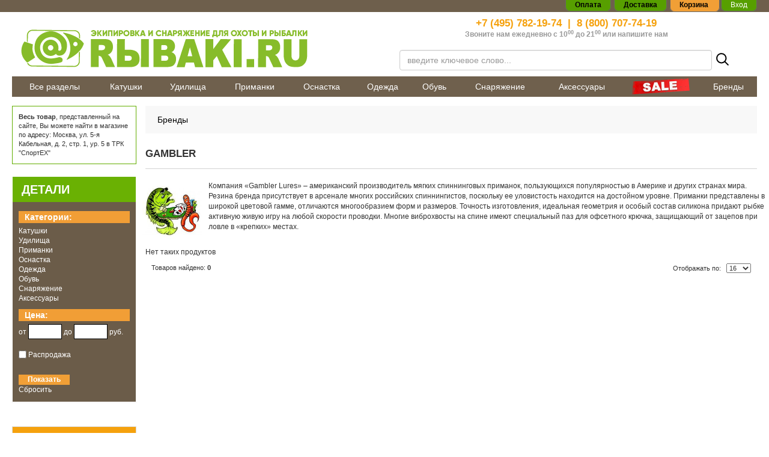

--- FILE ---
content_type: text/html; charset=utf-8
request_url: https://rybaki.ru/brands/gambler
body_size: 17952
content:
<!doctype html> 
<!--[if lt IE 7]><html class="no-js lt-ie9 lt-ie8 lt-ie7 ie6 oldie" lang="ru" dir="ltr"> <![endif]--> 
<!--[if IE 7]><html class="no-js lt-ie9 lt-ie8 ie7 oldie" lang="ru" dir="ltr"> <![endif]--> 
<!--[if IE 8]><html class="no-js lt-ie9 ie8 oldie" lang="ru" dir="ltr"> <![endif]--> 
<!--[if gt IE 8]><!--><html class="no-js" xmlns="http://www.w3.org/1999/xhtml" lang="ru" dir="ltr" prefix="og: http://ogp.me/ns#" > <!--<![endif]-->
<!doctype html> 
<!--[if lt IE 7]><html class="no-js lt-ie9 lt-ie8 lt-ie7 ie6 oldie" lang="ru" dir="ltr"> <![endif]--> 
<!--[if IE 7]><html class="no-js lt-ie9 lt-ie8 ie7 oldie" lang="ru" dir="ltr"> <![endif]--> 
<!--[if IE 8]><html class="no-js lt-ie9 ie8 oldie" lang="ru" dir="ltr"> <![endif]--> 
<!--[if gt IE 8]><!--><html class="no-js" xmlns="http://www.w3.org/1999/xhtml" lang="ru" dir="ltr" prefix="og: http://ogp.me/ns#" > <!--<![endif]-->

<head>
    <base href="https://rybaki.ru/brands/gambler" />
	<meta http-equiv="content-type" content="text/html; charset=utf-8" />
	<meta name="description" content="➡ Товары GAMBLER для рыбалки в интернет магазине Rybaki.ru ✔ низкие цены ✔ доставка по Москве и России в кратчайшие сроки ☎ 8 (800) 707-74-19" />
	<meta name="generator" content="rybaki.ru" />
	<title>Купить GAMBLER в Москве в интернет магазине Rybaki.ru</title>
	<link href="https://rybaki.ru/plugins/jshopping/fregatsearch/css/style.css" rel="stylesheet" type="text/css" />
	<link href="https://rybaki.ru/templates/rybaki/css/bootstrap.min.css?919" rel="stylesheet" type="text/css" media="all" />
	<link href="https://rybaki.ru/templates/rybaki/css/font-awesome.min.css?919" rel="stylesheet" type="text/css" media="all" />
	<link href="https://rybaki.ru/templates/rybaki/css/common.css?919" rel="stylesheet" type="text/css" media="all" />
	<link href="https://rybaki.ru/templates/rybaki/css/frontend.css?919" rel="stylesheet" type="text/css" media="all" />
	<link href="https://rybaki.ru/templates/rybaki/css/root.css?919" rel="stylesheet" type="text/css" media="all" />
	<link href="https://rybaki.ru/templates/rybaki/css/jquery.mThumbnailScroller.css?919" rel="stylesheet" type="text/css" media="all" />
	<link href="https://rybaki.ru/templates/rybaki/css/slick.css?919" rel="stylesheet" type="text/css" media="all" />
	<link href="https://rybaki.ru/templates/rybaki/html/mod_jshopping_cartajax/cartajax_module.css" rel="stylesheet" type="text/css" media="all" />
	<link href="https://rybaki.ru/modules/mod_jshopping_mrfilters/css/jquery.ui.min.css" rel="stylesheet" type="text/css" />
	<link href="https://rybaki.ru/modules/mod_jshopping_mrfilters/css/jquery.ui.min.structure.css" rel="stylesheet" type="text/css" />
	<script src="https://rybaki.ru/plugins/jshopping/fregatsearch/js/script.js" type="text/javascript"></script>
	<script src="/media/jui/js/jquery.min.js?a964e0c158f2e7ae0ef397a20150835a" type="text/javascript"></script>
	<script src="/media/jui/js/jquery-noconflict.js?a964e0c158f2e7ae0ef397a20150835a" type="text/javascript"></script>
	<script src="/media/jui/js/jquery-migrate.min.js?a964e0c158f2e7ae0ef397a20150835a" type="text/javascript"></script>
	<script src="/media/jui/js/bootstrap.min.js?a964e0c158f2e7ae0ef397a20150835a" type="text/javascript"></script>
	<script src="https://rybaki.ru/components/com_jshopping/js/jquery/jquery.media.js" type="text/javascript"></script>
	<script src="https://rybaki.ru/components/com_jshopping/js/functions.js" type="text/javascript"></script>
	<script src="https://rybaki.ru/components/com_jshopping/js/validateForm.js" type="text/javascript"></script>
	<script src="https://rybaki.ru/templates/rybaki/js/jquery.jcarousel.min.js?920" type="text/javascript" defer="defer"></script>
	<script src="https://rybaki.ru/templates/rybaki/js/slick.min.js?920" type="text/javascript" defer="defer"></script>
	<script src="https://rybaki.ru/templates/rybaki/js/general.js?920" type="text/javascript" defer="defer"></script>
	<script src="https://rybaki.ru/templates/rybaki/js/footer.js?920" type="text/javascript" defer="defer"></script>
	<script src="https://rybaki.ru/templates/rybaki/js/root.js?920" type="text/javascript" defer="defer"></script>
	<script src="https://rybaki.ru/templates/rybaki/js/scroll_lock.js?920" type="text/javascript" defer="defer"></script>
	<script src="https://cdnjs.cloudflare.com/ajax/libs/jquery-ajaxtransport-xdomainrequest/1.0.1/jquery.xdomainrequest.min.js" type="text/javascript" defer="defer"></script>
	<script src="https://rybaki.ru/templates/rybaki/html/mod_jshopping_cartajax/cartajax_module.js" type="text/javascript" defer="defer"></script>
	<script src="/plugins/system/ecommerce/assets/script.js?260126" type="text/javascript"></script>
	<script src="https://rybaki.ru/modules/mod_jshopping_mrfilters/js/jquery.ui.min.js" type="text/javascript"></script>
	<script src="https://rybaki.ru/modules/mod_jshopping_mrfilters/js/jquery.ui.touch-punch.min.js" type="text/javascript"></script>
	<script src="https://rybaki.ru/modules/mod_jshopping_mrfilters/js/mrfilters.js?217281158" type="text/javascript"></script>
	<script src="https://rybaki.ru/modules/mod_getresponse_subscribeform/js/getresponse_subscribeform.js" type="text/javascript"></script>
	<script src="https://smartcaptcha.yandexcloud.net/captcha.js?render=onload&onload=JoomlaInitYandexSmartCaptcha" defer="defer" type="text/javascript"></script>
	<script src="https://rybaki.ru/plugins/captcha/yandex_smartcaptcha/yandex_smartcaptcha.js" type="text/javascript"></script>
	<script type="text/javascript">
jQuery(function($){ initTooltips(); $("body").on("subform-row-add", initTooltips); function initTooltips (event, container) { container = container || document;$(container).find(".hasTooltip").tooltip({"html": true,"container": "body"});} });var ecommerce = ecommerce || {};ecommerce.cartaction=1;ecommerce.payment=0;ecommerce.vk_price_list_id=0;
	</script>
	<link type="text/css" rel="stylesheet" href="https://rybaki.ru/components/com_jshopping/css/cartajax.css" />
	<script type="text/javascript">
                                            var currency_code = "руб.";
                                            var format_currency = "00 Symb";
                                            var decimal_count = "0";
                                            var decimal_symbol = ".";
                                            var thousand_separator = " ";
                                         </script>
	<script type="text/javascript">
                                            var cartajax = cartajax || {};
                                            cartajax.base = "https://rybaki.ru/";
                                            cartajax.add_base = "/cart/add?ajax=1";
                                            cartajax.remove_base = "/cart/delete?ajax=1";
                                            cartajax.remove_base_wishlist = "/tovary/wishlist/delete?ajax=1";
                                            cartajax.reload_base = "/cart?ajax=1&amp;format=json";
                                            cartajax.controller = "manufacturer";
                                            cartajax.form_base = "/tovary/cartajaxattributes/?ajax=1";
                                            cartajax.buy_base = "/cart/add";
                                            cartajax.compare_base = "/tovary/addon_compare/add";
                                            cartajax.images_base = "https://rybaki.ru/images/shop/products";
                                            cartajax.decimal_count = 0;
                                            cartajax.decimal_symbol = ".";
                                            cartajax.thousand_separator = " ";
                                            cartajax.freeattributes = [];
                                         </script>
	<script type="text/javascript" src="https://rybaki.ru/components/com_jshopping/js/cartajax.js?v2102052109"> </script>
	<script type='text/javascript'>
                                            var cartajax = cartajax || {};
											var cartajax_html = '/tovary/cartajax/';
                                            var cartajax_added_product_id = null;
                                            var cartajax_window_width = 200;
                                            var cartajax_window_height = 100;
                                            cartajax.translate_not_available = "\u041d\u0435\u0442 \u0432 \u043d\u0430\u043b\u0438\u0447\u0438\u0438 \u0432\u044b\u0431\u0440\u0430\u043d\u043d\u043e\u0439 \u043e\u043f\u0446\u0438\u0438";
                                            cartajax.old_price_description = '';
                                            cartajax.show_product_in_cart_message = 0;                                            
                                            cartajax.show_popup_message = 0;
											cartajax.show_popup_message_back_close = 0;
                                            cartajax.config_add_to_wishlist = 0;
                                         </script>
	<script type="text/javascript" src="https://rybaki.ru/plugins/jshoppingproducts/cartajax/cartajax_plugin.js" > </script>
	<meta http-equiv="X-UA-Compatible" content="IE=edge">
	<meta name="viewport" content="width=device-width, initial-scale=1.0, maximum-scale=1.0, user-scalable=0">
	<meta name="yandex-verification" content="420edca9b5ecba1c"/>
	<meta name="yandex-verification" content="e9727bc85632e8ab" />
	<meta name="google-site-verification" content="xLOtPKEHgM7z-uYcbG1mDWQPYo-QvjgFvicuow4_xp0"/>
	<meta name="google-site-verification" content="OOBH87lIGEwXEdY2x_XLyDKZ5Def3i7796KrdSJzbhQ" />
	<meta property="og:title" content="Купить GAMBLER в Москве в интернет магазине Rybaki.ru"/>
	<meta property="og:description" content="➡ Товары GAMBLER для рыбалки в интернет магазине Rybaki.ru ✔ низкие цены ✔ доставка по Москве и России в кратчайшие сроки ☎ 8 (800) 707-74-19"/>
	<meta property="og:image" content="/templates/rybaki/images/logo.png">
	<meta property="og:type" content="website"/>
	<meta property="og:url" content="https://rybaki.ru/"/>
	<link rel="apple-touch-icon" sizes="180x180" href="/templates/rybaki/images/favicon/apple-touch-icon.png">
	<link rel="icon" type="image/png" sizes="32x32" href="/templates/rybaki/images/favicon/favicon-32x32.png">
	<link rel="icon" type="image/png" sizes="16x16" href="/templates/rybaki/images/favicon/favicon-16x16.png">
	<link rel="manifest" href="/templates/rybaki/images/favicon/site.webmanifest">
	<link rel="mask-icon" href="/templates/rybaki/images/favicon/safari-pinned-tab.svg" color="#6e5f4c">
	<link rel="shortcut icon" href="/templates/rybaki/images/favicon/favicon.ico">
	<meta name="msapplication-TileColor" content="#333333">
	<meta name="msapplication-TileImage" content="/templates/rybaki/images/favicon/mstile-144x144.png">
	<meta name="msapplication-config" content="/templates/rybaki/images/favicon/browserconfig.xml">
	<meta name="theme-color" content="#6e5f4c">
	<script type="text/javascript" src="https://rybaki.ru/modules/mod_adv_jshopping_cartajax/cartajax_adv_module.js?v218181430"> </script>
	<link href="https://rybaki.ru/modules/mod_adv_jshopping_cartajax/css/style.css" rel="stylesheet" rel="stylesheet" type="text/css">
	<script type="text/javascript">
                            const cartSettings = {
                                refreshLink: "/cart/refresh?ajax=1",
                                removeLink: "/cart/delete?ajax=1",
                                addLink: "/cart/add?ajax=1",
                                price: " руб.",
                                checkoutLink: "https://rybaki.ru/checkout/step2"
                            }        
         </script>

            <link rel="stylesheet" type="text/css"
              href="/templates/rybaki/css/item.css" media="all">
    </head>
<body>

<div id="topBrownBack"></div>
<div id="header-container">
    <div>
        <div class="center-block maxWidth right">
            <div class="topSystemMenu">
                <span><a href="/payment/" rel="nofollow"><strong>Оплата</strong></a></span> <span><a href="/dostavka/"
                                                                                                     rel="nofollow"><strong>Доставка</strong></a></span>
                <span id="theBasket" data-majc-action="open"> Корзина <span data-majc-counter=""></span> </span>
                                    <span class="loginf">
                            <a style="color: #fff;" rel="nofollow" data-toggle="modal" data-target="#userModal"
                               class="loginform">Вход</a></span>
                            </div>
        </div>
    </div>
</div>
<header class="center-block maxWidth">
    <div class="container-fluid">
        <div class="row">
            <div class="col-xs-12 col-sm-6 col-md-6">
                <a href="/" title="Rybaki.ru - Все для современной рыбалки" id="logo"
                   class="text-center newYear"> <img
                            src="/templates/rybaki/images/logo.png"
                            alt="Rybaki.ru" title="Rybaki.ru" class="img-responsive"/></a>
            </div>
            <div class="col-xs-12 col-sm-6 col-md-6 text-center">
                <div id="contactPhone">
                    <div>
                        <span><a href="tel:+74957821974">+7 (495) 782-19-74</a></span>&nbsp; | &nbsp;<span><a
                                    href="tel:88007077419">8 (800) 707-74-19</a></span>
                    </div>
                    <div>Звоните нам ежедневно с 10<sup>00</sup> до 21<sup>00</sup><span> </span>или <a
                                href="/contact-us/">напишите нам</a></div>
                </div>
                <div id="searchContainer" data-handler="mod-search">
    <form name="searchForm" class="form-horizontal ff_search_form" method="get"
          action="/tovary/search/result"
          onsubmit="return isEmptyValue(jQuery('#jshop_search').val())">
        <div class="form-group--flex">
            <div class="input-100">
                <input type="text" data-handler="search-input"
                       placeholder="введите ключевое слово..."
                       class="inputbox form-control ff_search_area"
                       name="search" id="jshop_search"
                       autocomplete="off"
                       value=""/>
            </div>
            <button class="reset-button p5">
                <svg width="25" height="25" viewBox="0 0 25 25" fill="none" xmlns="http://www.w3.org/2000/svg">
                    <path d="M10.7954 3.125C9.27835 3.125 7.79535 3.57486 6.53396 4.4177C5.27257 5.26053 4.28943 6.45849 3.70888 7.86007C3.12832 9.26166 2.97642 10.8039 3.27239 12.2918C3.56835 13.7797 4.29889 15.1465 5.37161 16.2192C6.44434 17.2919 7.81108 18.0225 9.29899 18.3184C10.7869 18.6144 12.3292 18.4625 13.7308 17.8819C15.1323 17.3014 16.3303 16.3183 17.1731 15.0569C18.016 13.7955 18.4658 12.3125 18.4658 10.7954C18.4657 8.76113 17.6575 6.81021 16.2191 5.37175C14.7806 3.9333 12.8297 3.12513 10.7954 3.125V3.125Z" stroke="black" stroke-width="2" stroke-miterlimit="10"/>
                    <path d="M16.5195 16.5176L21.8765 21.8745" stroke="black" stroke-width="2" stroke-miterlimit="10" stroke-linecap="round"/>
                </svg>

            </button>
            <div class="lds-dual-ring"></div>
        </div>
            </form>
    <div class="mod-search-result"></div>
    <div class="search-page__overlay"></div>
    <div class="search-popup-toggle">
        <div class="search-popup-toggle__item-icon">
            <svg width="30" height="30" fill="none" xmlns="http://www.w3.org/2000/svg">
                <path d="M19.375 17.5h-.988l-.35-.337A8.089 8.089 0 0020 11.875a8.125 8.125 0 00-8.125-8.125 8.125 8.125 0 00-8.125 8.125A8.125 8.125 0 0011.875 20a8.089 8.089 0 005.288-1.962l.337.35v.987l6.25 6.238 1.863-1.863-6.238-6.25zm-7.5 0a5.617 5.617 0 01-5.625-5.625 5.617 5.617 0 015.625-5.625 5.617 5.617 0 015.625 5.625 5.617 5.617 0 01-5.625 5.625z"
                      fill="#333"></path>
            </svg>
        </div>
        <div class="search-popup-toggle__item-name">Поиск</div>
    </div>
</div>

<div class="search-popup">
    <div class="search-popup__header-mobile">
        <div class="search-popup__header-mobile-text">Поиск по сайту</div>
        <button class="search-popup__close reset-button">
            <svg width="29" height="29" fill="none" xmlns="http://www.w3.org/2000/svg">
                <path stroke="#85838C" stroke-width="2" d="M7.053 21.195L21.195 7.053M7.179 6.963l14.142 14.142"></path>
            </svg>
        </button>
    </div>
    <form class="search-popup__form" action="https://rybaki.ru/poisk/result" method="get" data-handler="mod-search">
        <div class="search-popup__wrap-input">
            <input class="search-popup__input" name="search" data-handler="search-input" type="search" autocomplete="off" placeholder="Поиск по сайту"/>
            <button class="search-popup__submit">
                <svg width="15" height="15" fill="none" xmlns="http://www.w3.org/2000/svg">
                    <path d="M6.477 1.875a4.602 4.602 0 100 9.204 4.602 4.602 0 000-9.204v0z" stroke="#fff" stroke-width="2" stroke-miterlimit="10"></path>
                    <path d="M9.91 9.91l3.215 3.215" stroke="#fff" stroke-width="2" stroke-miterlimit="10" stroke-linecap="round"></path>
                </svg>
            </button>
            <div class="lds-dual-ring"></div>
        </div>
        <div class="search-popup__result-wrap mod-search-result">

        </div>
    </form>
</div>

            </div>
        </div>
    </div>
</header>
<div class="center-block maxWidth" id="topMenuParentContainer">
    <div class="container-fluid">
        <div class="row topMenuContainer">
                            
<nav class="visible-lg" role="navigation" id="top-navbar">
    <ul class="nav menu">
		<li class="item-125 items-level1"><a href="/tovary" >Все разделы</a></li><li class="item-126 deeper items-level1 parent"><a href="/katushki" >Катушки</a><ul class='l2 withL3 level2 collapse navbar-collapse'><div class='l2Container'><div class="randomProduct hidden-xs hidden-sm">

	 <div>
		 <a href="/tovary/katushka-bezynertsionnaya-daiwa-24-certate-sw-g">
			 <img class="jshop_img jch-lazyload" src="[data-uri]" data-src="https://rybaki.ru/images/shop/products/noimage.gif" alt="Катушка безынерционная DAIWA 24 Certate SW (G) 4000-H" /><noscript><img class="jshop_img" src="https://rybaki.ru/images/shop/products/noimage.gif" alt="Катушка безынерционная DAIWA 24 Certate SW (G) 4000-H" /></noscript>
		 <div class="itemHeader">Катушка безынерционная DAIWA 24 Certate SW (G) 4000-H</div>
		 <div class="itemPrice">94 489 руб.</div>
		 
		 </a>
		 

</div>

</div><div class='newmenuu'><div class='inMenusTabs'><div class='content'><div class='tabs'><div class='current'><a href='/katushki'>Все товары</a></div></div><div class='row'></div>
	        
	        
	        
	        <div class='row'><li class="item-138 deeper items-level2 parent"><a href="/katushki/bezynertsionnye" >Безынерционные</a><ul class='l3 wSubs level3'><li class="item-139 items-level3"><a href="/katushki/bezynertsionnye/s-baitranerom" >С байтранером</a></li><li class="item-140 items-level3"><a href="/katushki/bezynertsionnye/s-zadnim-friktsionom" >С задним фрикционом</a></li><li class="item-141 items-level3"><a href="/katushki/bezynertsionnye/s-perednim-friktsionom" class=" bold-text">С передним фрикционом</a></li> </ul></li><li class="item-146 items-level2"><a href="/katushki/nakhlystovye" >Нахлыстовые</a></li><li class="item-142 deeper items-level2 parent"><a href="/katushki/multiplikatornye" >Мультипликаторные</a><ul class='l3 wSubs level3'><li class="item-143 items-level3"><a href="/katushki/multiplikatornye/klassicheskie" >Классические</a></li><li class="item-226 items-level3"><a href="/katushki/multiplikatornye/nizkoprofilnye" class=" bold-text">Низкопрофильные</a></li> </ul></li><li class="item-6569 items-level2"><a href="/katushki/inertsionnye" >Инерционные</a></li><li class="item-147 items-level2"><a href="/katushki/zapchasti" >Запчасти</a></li><li class="item-148 items-level2"><a href="/katushki/serfovye" >Серфовые</a></li></div></div></div></div></div><li class='brands hidden-xs hidden-sm'></li> </ul></li><li class="item-127 deeper items-level1 parent"><a href="/udilisha" >Удилища</a><ul class='l2 withL3 level2 collapse navbar-collapse'><div class='l2Container'><div class="randomProduct hidden-xs hidden-sm">

	 <div>
		 <a href="/tovary/spinning-graphiteleader-bellezza-ux">
			 <img class="jshop_img jch-lazyload" src="[data-uri]" data-src="https://rybaki.ru/images/shop/products/thumb_RIrkGZhCkNNMsJyt.jpg" alt="Спиннинг GRAPHITELEADER Bellezza UX 652UL-T тест 0,6 - 7 г" /><noscript><img class="jshop_img" src="https://rybaki.ru/images/shop/products/thumb_RIrkGZhCkNNMsJyt.jpg" alt="Спиннинг GRAPHITELEADER Bellezza UX 652UL-T тест 0,6 - 7 г" /></noscript>
		 <div class="itemHeader">Спиннинг GRAPHITELEADER Bellezza UX 652UL-T тест 0,6 - 7 г</div>
		 <div class="itemPrice">29 699 руб.</div>
		 
		 </a>
		 

</div>

</div><div class='newmenuu'><div class='inMenusTabs'><div class='content'><div class='tabs'><div class='current'><a href='/udilisha'>Все товары</a></div></div><div class='row'></div>
	        
	        
	        
	        <div class='row'><li class="item-149 deeper items-level2 parent"><a href="/udilisha/spinningovye" >Спиннинговые</a><ul class='l3 wSubs level3'><li class="item-150 items-level3"><a href="/udilisha/spinningovye/kastingovye" >Кастинговые</a></li><li class="item-151 items-level3"><a href="/udilisha/spinningovye/klassicheskie" >Классические</a></li><li class="item-9082 items-level3"><a href="/udilisha/spinningovye/zimnie" >Зимние</a></li> </ul></li><li class="item-152 deeper items-level2 parent"><a href="/udilisha/poplavochnye" >Поплавочные</a><ul class='l3 wSubs level3'><li class="item-153 items-level3"><a href="/udilisha/poplavochnye/bolonskie" >Болонские</a></li><li class="item-154 items-level3"><a href="/udilisha/poplavochnye/matchevye" >Матчевые</a></li><li class="item-155 items-level3"><a href="/udilisha/poplavochnye/makhovye" >Маховые</a></li><li class="item-6939 items-level3"><a href="/udilisha/poplavochnye/shtekernye" >Штекерные</a></li> </ul></li><li class="item-156 deeper items-level2 parent"><a href="/udilisha/donnye" >Донные</a><ul class='l3 wSubs level3'><li class="item-157 items-level3"><a href="/udilisha/donnye/karpovye" >Карповые</a></li><li class="item-158 items-level3"><a href="/udilisha/donnye/serfovye" >Серфовые</a></li><li class="item-159 items-level3"><a href="/udilisha/donnye/spetsialnye" >Специальные</a></li><li class="item-160 items-level3"><a href="/udilisha/donnye/fidernye-i-pikernye" >Фидерные и пикерные</a></li> </ul></li><li class="item-161 items-level2"><a href="/udilisha/nakhlystovye" >Нахлыстовые</a></li><li class="item-6570 items-level2"><a href="/udilisha/lodochnye" >Бортовые</a></li><li class="item-163 items-level2"><a href="/udilisha/zimnie" >Зимние</a></li><li class="item-162 deeper items-level2 parent"><a href="/udilisha/zapchasti" >Запчасти и комплектующие</a><ul class='l3 wSubs level3'><li class="item-9274 items-level3"><a href="/udilisha/zapchasti/blanki" >Бланки</a></li><li class="item-9275 items-level3"><a href="/udilisha/zapchasti/vershinki" >Вершинки</a></li><li class="item-9276 items-level3"><a href="/udilisha/zapchasti/komeli" >Комели</a></li><li class="item-9277 items-level3"><a href="/udilisha/zapchasti/raznoe" >Разное</a></li> </ul></li><li class="item-9117 items-level2"><a href="/udilisha/kastingovye" >Кастинговые</a></li></div></div></div></div></div><li class='brands hidden-xs hidden-sm'></li> </ul></li><li class="item-128 deeper items-level1 parent"><a href="/primanki" >Приманки</a><ul class='l2 withL3 level2 collapse navbar-collapse'><div class='l2Container'><div class="randomProduct hidden-xs hidden-sm">

	 <div>
		 <a href="/tovary/vobler-smith-bisen-f">
			 <img class="jshop_img jch-lazyload" src="[data-uri]" data-src="https://rybaki.ru/images/shop/products/thumb_MvDAFiBhC8Exk8X3.jpg" alt="Воблер SMITH Bisen 38F код цв. 02" /><noscript><img class="jshop_img" src="https://rybaki.ru/images/shop/products/thumb_MvDAFiBhC8Exk8X3.jpg" alt="Воблер SMITH Bisen 38F код цв. 02" /></noscript>
		 <div class="itemHeader">Воблер SMITH Bisen 38F код цв. 02</div>
		 <div class="itemPrice">1 599 руб.</div>
		 
		 </a>
		 

</div>

</div><div class='newmenuu'><div class='inMenusTabs'><div class='content'><div class='tabs'><div class='current'><a href='/primanki'>Все товары</a></div></div><div class='row'></div>
	        
	        
	        
	        <div class='row'><li class="item-164 deeper items-level2 parent"><a href="/primanki/blesny" >Блесны</a><ul class='l3 wSubs level3'><li class="item-165 items-level3 parent"><a href="/primanki/blesny/vrashayushiesya" >Вращающиеся</a></li><li class="item-207 items-level3"><a href="/primanki/blesny/koleblyushiesya" >Колеблющиеся</a></li><li class="item-6587 items-level3"><a href="/primanki/blesny/pilkernie" >Пилькерные</a></li><li class="item-208 items-level3"><a href="/primanki/blesny/nabory" >Наборы</a></li> </ul></li><li class="item-209 deeper items-level2 parent"><a href="/primanki/voblery" >Воблеры</a><ul class='l3 wSubs level3'><li class="item-210 items-level3"><a href="/primanki/voblery/bezlopastnye" >Безлопастные</a></li><li class="item-215 items-level3 parent"><a href="/primanki/voblery/dzherkbeity" >Джеркбейты</a></li><li class="item-216 items-level3 parent"><a href="/primanki/voblery/minnou" >Минноу</a></li><li class="item-217 items-level3 parent"><a href="/primanki/voblery/shady-krenki" >Шады - крэнки</a></li><li class="item-4019 items-level3"><a href="/primanki/voblery/poverkhnostnye" >Поверхностные</a></li><li class="item-9091 items-level3 parent"><a href="/primanki/voblery/dlya-trollinga" >Для троллинга</a></li> </ul></li><li class="item-214 deeper items-level2 parent"><a href="/primanki/dzhigovye" >Мягкие</a><ul class='l3 wSubs level3'><li class="item-220 items-level3"><a href="/primanki/dzhigovye/silikonovye" class=" bold-text">Силиконовые</a></li><li class="item-219 items-level3"><a href="/primanki/dzhigovye/porolonovye" >Поролоновые</a></li> </ul></li><li class="item-211 items-level2"><a href="/primanki/spinerbeity" >Спинербейты</a></li><li class="item-222 deeper items-level2 parent"><a href="/primanki/nasadki" >Прикормки, насадки и аттрактанты</a><ul class='l3 wSubs level3'><li class="item-6576 items-level3"><a href="/primanki/nasadki/prikormki" >Прикормки</a></li><li class="item-6573 items-level3"><a href="/primanki/nasadki/forelevaya-pasta" >Форелевая паста</a></li><li class="item-223 items-level3"><a href="/primanki/nasadki/silikonovaya-kukuruza" >Силиконовая кукуруза</a></li><li class="item-6577 items-level3"><a href="/primanki/nasadki/aromatizatory-i-atraktanty" >Ароматизаторы и атрактанты</a></li> </ul></li><li class="item-225 deeper items-level2 parent"><a href="/primanki/zimnie" >Зимние приманки</a><ul class='l3 wSubs level3'><li class="item-213 items-level3"><a href="/primanki/zimnie/mormyshki" >Мормышки</a></li><li class="item-212 items-level3"><a href="/primanki/zimnie/balansiry" >Балансиры</a></li><li class="item-9062 items-level3"><a href="/primanki/zimnie/zimnie-blesny" >Зимние блесны</a></li> </ul></li><li class="item-224 items-level2"><a href="/primanki/myshi" >Мыши,крысы,утки</a></li><li class="item-6574 items-level2"><a href="/primanki/mandula-flazhok" >Мандула/флажок</a></li><li class="item-6575 items-level2"><a href="/primanki/boily" >Бойлы</a></li><li class="item-9036 items-level2"><a href="/primanki/viby" >Вибы</a></li><li class="item-9605 items-level2"><a href="/primanki/tejlspinnery" >Тейлспиннеры</a></li></div></div></div></div></div><li class='brands hidden-xs hidden-sm'></li> </ul></li><li class="item-129 deeper items-level1 parent"><a href="/osnastka" >Оснастка</a><ul class='l2 withL3 level2 collapse navbar-collapse'><div class='l2Container'><div class="randomProduct hidden-xs hidden-sm">

	 <div>
		 <a href="/tovary/storozhok-master-denisov-okun">
			 <img class="jshop_img jch-lazyload" src="[data-uri]" data-src="https://rybaki.ru/images/shop/products/noimage.gif" alt="Сторожок МАСТЕР ДЕНИСОВ &quot;Окунь&quot; БЛ блесна 12 гр" /><noscript><img class="jshop_img" src="https://rybaki.ru/images/shop/products/noimage.gif" alt="Сторожок МАСТЕР ДЕНИСОВ &quot;Окунь&quot; БЛ блесна 12 гр" /></noscript>
		 <div class="itemHeader">Сторожок МАСТЕР ДЕНИСОВ "Окунь" БЛ блесна 12 гр</div>
		 <div class="itemPrice">129 руб.</div>
		 
		 </a>
		 

</div>

</div><div class='newmenuu'><div class='inMenusTabs'><div class='content'><div class='tabs'><div class='current'><a href='/osnastka'>Все товары</a></div></div><div class='row'></div>
	        
	        
	        
	        <div class='row'><li class="item-229 deeper items-level2 parent"><a href="/osnastka/kryuchki" >Крючки</a><ul class='l3 wSubs level3'><li class="item-235 items-level3"><a href="/osnastka/kryuchki/odinarnye" >Одинарные</a></li><li class="item-230 items-level3"><a href="/osnastka/kryuchki/dvoiniki" >Двойники</a></li><li class="item-238 items-level3"><a href="/osnastka/kryuchki/troiniki" >Тройники</a></li><li class="item-236 items-level3"><a href="/osnastka/kryuchki/ofsetnye" >Офсетные</a></li><li class="item-231 items-level3"><a href="/osnastka/kryuchki/dzhigovye" >Джиговые</a></li><li class="item-232 items-level3"><a href="/osnastka/kryuchki/karpovye" >Карповые</a></li><li class="item-234 items-level3"><a href="/osnastka/kryuchki/nezatseplyaiki" >Незацепляйки</a></li><li class="item-237 items-level3"><a href="/osnastka/kryuchki/s-povodkom" >С поводком</a></li><li class="item-9384 items-level3"><a href="/osnastka/kryuchki/prishchepka" >Прищепка</a></li><li class="item-9385 items-level3"><a href="/osnastka/kryuchki/samopodsekayushchie" >Самоподсекающие</a></li> </ul></li><li class="item-239 deeper items-level2 parent"><a href="/osnastka/leski-i-shnury" >Лески и шнуры</a><ul class='l3 wSubs level3'><li class="item-242 items-level3 parent"><a href="/osnastka/leski-i-shnury/pletenki" >Плетеные шнуры</a></li><li class="item-240 items-level3 parent"><a href="/osnastka/leski-i-shnury/monoleski" >Монолески</a></li><li class="item-241 items-level3 parent"><a href="/osnastka/leski-i-shnury/nakhlystovye-shnury" >Нахлыстовые шнуры</a></li><li class="item-494 items-level3"><a href="/osnastka/leski-i-shnury/flyurokarbon" class=" bold-text">Флюрокарбон</a></li> </ul></li><li class="item-244 deeper items-level2 parent"><a href="/osnastka/gruzila" >Груза/джиги</a><ul class='l3 wSubs level3'><li class="item-6578 items-level3"><a href="/osnastka/gruzila/gruza" >Груза</a></li><li class="item-7099 items-level3"><a href="/osnastka/gruzila/gruza-razbornye" >Разборные (чебурашки)</a></li><li class="item-7098 items-level3 parent"><a href="/osnastka/gruzila/dzhig-golovki" >Джиг-головки</a></li><li class="item-7100 items-level3"><a href="/osnastka/gruzila/volframovye" >Вольфрамовые</a></li><li class="item-7101 items-level3"><a href="/osnastka/gruzila/gotovye-osnastki" >Готовые оснастки</a></li> </ul></li><li class="item-250 deeper items-level2 parent"><a href="/osnastka/poplavki" >Поплавки</a><ul class='l3 wSubs level3'><li class="item-9083 items-level3"><a href="/osnastka/poplavki/ogruzhennye" >Огруженные</a></li><li class="item-9084 items-level3 parent"><a href="/osnastka/poplavki/dlya-lovli-na-zhivtsa" >Для ловли на живца</a></li><li class="item-9378 items-level3"><a href="/osnastka/poplavki/ploskie" >Плоские</a></li><li class="item-9379 items-level3"><a href="/osnastka/poplavki/s-kameroj" >С камерой</a></li><li class="item-9380 items-level3"><a href="/osnastka/poplavki/samopodsekayushchie" >Самоподсекающие</a></li><li class="item-9381 items-level3"><a href="/osnastka/poplavki/svetyashchiesya" >Светящиеся</a></li> </ul></li><li class="item-251 items-level2"><a href="/osnastka/raznye" >Разные</a></li><li class="item-228 items-level2"><a href="/osnastka/vertlyuzhki-zastezhki-furnitura" >Вертлюжки застежки фурнитура</a></li><li class="item-246 deeper items-level2 parent"><a href="/osnastka/kormushki" >Кормушки</a><ul class='l3 wSubs level3'><li class="item-6579 items-level3"><a href="/osnastka/kormushki/bez-ogruzki" >Без огрузки</a></li><li class="item-6580 items-level3"><a href="/osnastka/kormushki/ogruzhennye" >Огруженные</a></li> </ul></li><li class="item-249 deeper items-level2 parent"><a href="/osnastka/povodki" >Поводки</a><ul class='l3 wSubs level3'><li class="item-243 items-level3"><a href="/osnastka/povodki/povodkovyi-material" >Поводковый материал</a></li><li class="item-9102 items-level3 parent"><a href="/osnastka/povodki/otvodnye" >Отводные</a></li> </ul></li> </ul></li><li class="item-131 deeper items-level1 parent"><a href="/odezhda" >Одежда</a><ul class='l2 withL3 level2 collapse navbar-collapse'><div class='l2Container'><div class="randomProduct hidden-xs hidden-sm">

	 <div>
		 <a href="/tovary/shorty-simms-seamount-board-shorts-tsvet-woodland-camo">
			 <img class="jshop_img jch-lazyload" src="[data-uri]" data-src="https://rybaki.ru/images/shop/products/noimage.gif" alt="Шорты SIMMS Seamount Board Shorts цвет Woodland Camo" /><noscript><img class="jshop_img" src="https://rybaki.ru/images/shop/products/noimage.gif" alt="Шорты SIMMS Seamount Board Shorts цвет Woodland Camo" /></noscript>
		 <div class="itemHeader">Шорты SIMMS Seamount Board Shorts цвет Woodland Camo</div>
		 <div class="itemPrice">9 939 руб.</div>
		 
		 </a>
		 

</div>

</div><div class='newmenuu'><div class='inMenusTabs'><div class='content'><div class='tabs'><div class='current'><a href='/odezhda'>Все товары</a></div></div><div class='row'></div>
	        
	        
	        
	        <div class='row'><li class="item-275 deeper items-level2 parent"><a href="/odezhda/verkh" >Верх</a><ul class='l3 wSubs level3'><li class="item-7125 items-level3"><a href="/odezhda/verkh/zhilety" >Жилеты</a></li><li class="item-7124 items-level3"><a href="/odezhda/verkh/kostyumy-i-kombinezony" >Костюмы и комбинезоны</a></li><li class="item-7122 items-level3"><a href="/odezhda/verkh/kurtki-i-vetrovki" >Куртки и ветровки</a></li><li class="item-7123 items-level3"><a href="/odezhda/verkh/tolstovki-i-dzhempery" >Толстовки и джемперы</a></li><li class="item-276 items-level3"><a href="/odezhda/verkh/uteplennie-kurtki" >Утепленные куртки</a></li><li class="item-265 items-level3"><a href="/odezhda/verkh/futbolki-polo-i-tolstovki" >Футболки рубашки поло</a></li> </ul></li><li class="item-4016 deeper items-level2 parent"><a href="/odezhda/niz" >Низ</a><ul class='l3 wSubs level3'><li class="item-4018 items-level3"><a href="/odezhda/niz/bryuki-i-kombinezony" >Брюки и комбинезоны</a></li><li class="item-6585 items-level3"><a href="/odezhda/niz/polukombinezony" >Полукомбинезоны</a></li><li class="item-6586 items-level3"><a href="/odezhda/niz/shorty-i-trusy" >Шорты и трусы</a></li><li class="item-4017 items-level3"><a href="/odezhda/niz/noski" >Носки</a></li> </ul></li><li class="item-7127 deeper items-level2 parent"><a href="/odezhda/aksessuary" >Аксессуары</a><ul class='l3 wSubs level3'><li class="item-266 items-level3"><a href="/odezhda/aksessuary/golovnye-ubory" >Головные уборы</a></li><li class="item-268 items-level3"><a href="/odezhda/aksessuary/remni-i-podtyazhki" >Ремни и подтяжки</a></li><li class="item-267 items-level3"><a href="/odezhda/aksessuary/perchatki" >Перчатки варежки рукавицы</a></li><li class="item-274 items-level3"><a href="/odezhda/aksessuary/sharfy" >Шарфы и балаклавы</a></li><li class="item-7615 items-level3"><a href="/odezhda/aksessuary/prochee" >Прочее</a></li> </ul></li><li class="item-4024 deeper items-level2 parent"><a href="/odezhda/zabrodnaya-amunitsiya" >Забродная амуниция</a><ul class='l3 wSubs level3'><li class="item-8894 items-level3"><a href="/odezhda/zabrodnaya-amunitsiya/aksessuary" >Аксессуары</a></li><li class="item-271 items-level3"><a href="/odezhda/zabrodnaya-amunitsiya/kurtki-zabrodnye" >Куртки забродные</a></li><li class="item-273 items-level3"><a href="/odezhda/zabrodnaya-amunitsiya/veidersy" >Вейдерсы</a></li> </ul></li><li class="item-264 items-level2"><a href="/odezhda/termobele" >Термобелье</a></li><li class="item-263 items-level2"><a href="/odezhda/sredstva-dlya-ukhoda" >Средства для ухода</a></li></div></div></div></div></div><li class='brands hidden-xs hidden-sm'></li> </ul></li><li class="item-132 deeper items-level1 parent"><a href="/obuv" >Обувь</a><ul class='l2 withL3 level2 collapse navbar-collapse'><div class='l2Container'><div class="randomProduct hidden-xs hidden-sm">

	 <div>
		 <a href="/tovary/botinki-zamberlan-996-vioz-gtx-tsvet-dark-grey">
			 <img class="jshop_img jch-lazyload" src="[data-uri]" data-src="https://rybaki.ru/images/shop/products/noimage.gif" alt="Ботинки ZAMBERLAN 996 Vioz GTX цвет Dark Grey" /><noscript><img class="jshop_img" src="https://rybaki.ru/images/shop/products/noimage.gif" alt="Ботинки ZAMBERLAN 996 Vioz GTX цвет Dark Grey" /></noscript>
		 <div class="itemHeader">Ботинки ZAMBERLAN 996 Vioz GTX цвет Dark Grey</div>
		 <div class="itemPrice">33 989 руб.</div>
		 
		 </a>
		 

</div>

</div><div class='newmenuu'><div class='inMenusTabs'><div class='content'><div class='tabs'><div class='current'><a href='/obuv'>Все товары</a></div></div><div class='row'></div>
	        
	        
	        
	        <div class='row'><li class="item-287 items-level2"><a href="/obuv/getry" >Гетры</a></li><li class="item-6601 items-level2"><a href="/obuv/zabrodnye-botinki" >Забродные ботинки</a></li><li class="item-278 items-level2"><a href="/obuv/zimnie-botinki" >Зимняя обувь</a></li><li class="item-288 items-level2"><a href="/obuv/gorodskie-botinki" >Городские ботинки</a></li><li class="item-279 items-level2"><a href="/obuv/okhotnichi-botinki" >Охотничья обувь</a></li><li class="item-281 items-level2"><a href="/obuv/sapogi" >Сапоги</a></li><li class="item-286 items-level2"><a href="/obuv/sredstva-po-ukhodu" >Средства по уходу</a></li><li class="item-285 items-level2"><a href="/obuv/shnurki" >Шнурки</a></li><li class="item-277 items-level2"><a href="/obuv/gornye-botinki" >Горные ботинки</a></li><li class="item-282 items-level2"><a href="/obuv/krossovki" >Кроссовки</a></li><li class="item-284 items-level2"><a href="/obuv/stelki" >Стельки</a></li><li class="item-280 items-level2"><a href="/obuv/trekkingovye-botinki" >Треккинговая обувь</a></li></div></div></div></div></div><li class='brands hidden-xs hidden-sm'></li> </ul></li><li class="item-133 deeper items-level1 parent"><a href="/snaryazhenie" >Снаряжение</a><ul class='l2 withL3 level2 collapse navbar-collapse'><div class='l2Container'><div class="randomProduct hidden-xs hidden-sm">

	 <div>
		 <a href="/tovary/germochekhol-dlya-oruzhiya-aquatic-gch-01">
			 <img class="jshop_img jch-lazyload" src="[data-uri]" data-src="https://rybaki.ru/images/shop/products/thumb_P6ljbhPL2ghgok0r.jpg" alt="Гермочехол для оружия AQUATIC ГЧ-01" /><noscript><img class="jshop_img" src="https://rybaki.ru/images/shop/products/thumb_P6ljbhPL2ghgok0r.jpg" alt="Гермочехол для оружия AQUATIC ГЧ-01" /></noscript>
		 <div class="itemHeader">Гермочехол для оружия AQUATIC ГЧ-01</div>
		 <div class="itemPrice">4 589 руб.</div>
		 
		 </a>
		 

</div>

</div><div class='newmenuu'><div class='inMenusTabs'><div class='content'><div class='tabs'><div class='current'><a href='/snaryazhenie'>Все товары</a></div></div><div class='row'></div>
	        
	        
	        
	        <div class='row'><li class="item-289 deeper items-level2 parent"><a href="/snaryazhenie/rybolovnoe-snaryazhenie" >Рыболовное снаряжение</a><ul class='l3 wSubs level3'><li class="item-290 items-level3"><a href="/snaryazhenie/rybolovnoe-snaryazhenie/aksessuary" >Аксессуары</a></li><li class="item-4028 items-level3"><a href="/snaryazhenie/rybolovnoe-snaryazhenie/instrument" >Инструмент</a></li><li class="item-4027 items-level3"><a href="/snaryazhenie/rybolovnoe-snaryazhenie/korobki" >Коробки</a></li><li class="item-8805 items-level3 parent"><a href="/snaryazhenie/rybolovnoe-snaryazhenie/palatki" >Палатки</a></li><li class="item-8699 items-level3"><a href="/snaryazhenie/rybolovnoe-snaryazhenie/podstavki" >Подставки</a></li><li class="item-292 items-level3"><a href="/snaryazhenie/rybolovnoe-snaryazhenie/stoiki" >Стойки</a></li><li class="item-8695 items-level3"><a href="/snaryazhenie/rybolovnoe-snaryazhenie/podsacheki" >Подсачеки</a></li><li class="item-8697 items-level3"><a href="/snaryazhenie/rybolovnoe-snaryazhenie/ryukzaki" >Рюкзаки</a></li><li class="item-291 items-level3 parent"><a href="/snaryazhenie/rybolovnoe-snaryazhenie/sadki" >Садки</a></li><li class="item-4023 items-level3"><a href="/snaryazhenie/rybolovnoe-snaryazhenie/sumki" >Сумки</a></li><li class="item-8696 items-level3"><a href="/snaryazhenie/rybolovnoe-snaryazhenie/tubusy" >Тубусы</a></li><li class="item-294 items-level3"><a href="/snaryazhenie/rybolovnoe-snaryazhenie/chekhly" >Чехлы</a></li><li class="item-8698 items-level3 parent"><a href="/snaryazhenie/rybolovnoe-snaryazhenie/yashchiki" >Ящики</a></li> </ul></li><li class="item-296 deeper items-level2 parent"><a href="/snaryazhenie/turisticheskoe-snaryazhenie" >Туристическое снаряжение</a><ul class='l3 wSubs level3'><li class="item-6592 items-level3"><a href="/snaryazhenie/turisticheskoe-snaryazhenie/aksessuary-k-gorelkam" >Аксессуары к горелкам</a></li><li class="item-6593 items-level3"><a href="/snaryazhenie/turisticheskoe-snaryazhenie/vilki-i-lozhki" >Вилки и ложки</a></li><li class="item-6594 items-level3"><a href="/snaryazhenie/turisticheskoe-snaryazhenie/gazovye-gorelki-i-ballony" >Газовые горелки и баллоны</a></li><li class="item-6595 items-level3"><a href="/snaryazhenie/turisticheskoe-snaryazhenie/gazovye-lampy" >Газовые лампы</a></li><li class="item-299 items-level3"><a href="/snaryazhenie/turisticheskoe-snaryazhenie/multiinstrumenty" >Мультиинструменты</a></li><li class="item-298 items-level3"><a href="/snaryazhenie/turisticheskoe-snaryazhenie/mebel" >Мебель</a></li><li class="item-300 items-level3 parent"><a href="/snaryazhenie/turisticheskoe-snaryazhenie/nozhi" >Ножи</a></li><li class="item-6596 items-level3"><a href="/snaryazhenie/turisticheskoe-snaryazhenie/nabory-posudy" >Посуда и наборы</a></li><li class="item-6598 items-level3"><a href="/snaryazhenie/turisticheskoe-snaryazhenie/prochee" >Прочее</a></li><li class="item-6599 items-level3"><a href="/snaryazhenie/turisticheskoe-snaryazhenie/reppelenty" >Реппеленты спреи мази</a></li><li class="item-4022 items-level3"><a href="/snaryazhenie/turisticheskoe-snaryazhenie/sumki-i-ryukzaki" >Сумки и рюкзаки</a></li><li class="item-302 items-level3"><a href="/snaryazhenie/turisticheskoe-snaryazhenie/termosy" >Термосы</a></li><li class="item-301 items-level3"><a href="/snaryazhenie/turisticheskoe-snaryazhenie/termokruzhki" >Термокружки и термобутылки</a></li><li class="item-6600 items-level3"><a href="/snaryazhenie/turisticheskoe-snaryazhenie/kholodilniki" >Холодильники</a></li><li class="item-303 items-level3 parent"><a href="/snaryazhenie/turisticheskoe-snaryazhenie/fonari" >Фонари</a></li><li class="item-304 items-level3"><a href="/snaryazhenie/turisticheskoe-snaryazhenie/fonari-kempingovye" >Фонари кемпинговые</a></li><li class="item-305 items-level3"><a href="/snaryazhenie/turisticheskoe-snaryazhenie/fonari-nalobnye" >Фонари налобные</a></li><li class="item-297 items-level3"><a href="/snaryazhenie/turisticheskoe-snaryazhenie/butylki" >Фляжки</a></li><li class="item-306 items-level3"><a href="/snaryazhenie/turisticheskoe-snaryazhenie/chashki-i-kruzhki" >Чашки и кружки</a></li> </ul></li><li class="item-309 deeper items-level2 parent"><a href="/snaryazhenie/elektronika" >Электроника</a><ul class='l3 wSubs level3'><li class="item-310 items-level3"><a href="/snaryazhenie/elektronika/aksessuary" >Аксессуары</a></li><li class="item-311 items-level3"><a href="/snaryazhenie/elektronika/batareiki-i-akumulyatory" >Батарейки и акумуляторы</a></li><li class="item-312 items-level3"><a href="/snaryazhenie/elektronika/zaryadnye-ustroistva" >Зарядные устройства</a></li><li class="item-6591 items-level3"><a href="/snaryazhenie/elektronika/navigatsiya-i-kommunikatsiya" >Навигация и коммуникация</a></li><li class="item-315 items-level3 parent"><a href="/snaryazhenie/elektronika/chasy" >Часы</a></li><li class="item-314 items-level3"><a href="/snaryazhenie/elektronika/ekholoty" >Эхолоты</a></li><li class="item-295 items-level3"><a href="/snaryazhenie/elektronika/elektromotory" >Электромоторы</a></li> </ul></li><li class="item-308 deeper items-level2 parent"><a href="/snaryazhenie/ochki-i-maski" >Очки и маски</a><ul class='l3 wSubs level3'><li class="item-9225 items-level3"><a href="/snaryazhenie/ochki-i-maski/maski" >Маски</a></li><li class="item-9226 items-level3"><a href="/snaryazhenie/ochki-i-maski/solntsezashchitnye" >Солнцезащитные</a></li><li class="item-9256 items-level3"><a href="/snaryazhenie/ochki-i-maski/zashchitnye" >Защитные</a></li><li class="item-9411 items-level3"><a href="/snaryazhenie/ochki-i-maski/polyarizatsionnye" >Поляризационные</a></li> </ul></li> </ul></li><li class="item-134 deeper items-level1 parent"><a href="/aksessuary" >Аксессуары</a><ul class='l2 withL3 level2 collapse navbar-collapse'><div class='l2Container'><div class="randomProduct hidden-xs hidden-sm">

	 <div>
		 <a href="/tovary/vobler-reklamnyj-rapala">
			 <img class="jshop_img jch-lazyload" src="[data-uri]" data-src="https://rybaki.ru/images/shop/products/thumb_GwZPV4kiF3T24gn3.jpg" alt="Воблер рекламный RAPALA Original 70 см цв. S" /><noscript><img class="jshop_img" src="https://rybaki.ru/images/shop/products/thumb_GwZPV4kiF3T24gn3.jpg" alt="Воблер рекламный RAPALA Original 70 см цв. S" /></noscript>
		 <div class="itemHeader">Воблер рекламный RAPALA Original 70 см цв. S</div>
		 <div class="itemPrice">9 999 руб.</div>
		 
		 </a>
		 

</div>

</div><div class='newmenuu'><div class='inMenusTabs'><div class='content'><div class='tabs'><div class='current'><a href='/aksessuary'>Все товары</a></div></div><div class='row'></div>
	        
	        
	        
	        <div class='row'><li class="item-317 items-level2"><a href="/aksessuary/karabiny-plastikovye" >Карабины пластиковые</a></li><li class="item-318 items-level2"><a href="/aksessuary/karabiny-zheleznye" >Карабины железные</a></li><li class="item-7129 items-level2"><a href="/aksessuary/knigi-i-zhurnaly" >Книги и журналы</a></li><li class="item-4020 items-level2"><a href="/aksessuary/propitki-i-stirki" >Пропитки и стирки</a></li><li class="item-316 items-level2"><a href="/aksessuary/suveniry-i-breloki" >Сувениры и брелоки</a></li></div></div></div></div></div><li class='brands hidden-xs hidden-sm'></li> </ul></li><li class="item-327 items-level1"><a href="/rasprodazha" ><img class="jch-lazyload" src="[data-uri]" data-src="/images/icon_action_Ru.png" alt="Sale" /><noscript><img src="/images/icon_action_Ru.png" alt="Sale" /></noscript></a></li><li class="item-137 current active items-level1"><a href="/brands" >Бренды</a></li></ul>
</nav>



            
        </div>
    </div>
</div>


<div id="main-info-container">
    <div id="main-container" class="center-block maxWidth">
        <div class="container-fluid">
            <div class="row">
                
                <div class="contentContainer col-md-9 col-md-push-3 col-lg-10 col-lg-push-2">

                                        <div id="system-message-container">
	</div>

                    
<div class="breadCrums" itemscope="" itemtype="https://schema.org/BreadcrumbList">
			<div class="moduletable">
						



        <span itemscope="" itemprop="itemListElement" itemtype="https://schema.org/ListItem">
				<span itemprop="name">
					Бренды				</span>
				<meta itemprop="position" content="1">
			</span>
	
		</div>
	</div>
<div class="jshop" id="comjshop">
    <div class="supportingText">
        <h1>GAMBLER</h1>
    </div>
    <div class="row brandInfoText hidden-xs">
		
        <img src="[data-uri]" data-src="https://rybaki.ru/images/shop/manufs/GAMBLER.jpg" alt="GAMBLER" title="GAMBLER" class="img-responsive jch-lazyload"/><noscript><img src="https://rybaki.ru/images/shop/manufs/GAMBLER.jpg" alt="GAMBLER" title="GAMBLER" class="img-responsive"/></noscript>

		Компания «Gambler Lures» – американский производитель мягких спиннинговых приманок, пользующихся популярностью в Америке и других странах мира. Резина бренда присутствует в арсенале многих российских спиннингистов, поскольку ее уловистость находится на достойном уровне. Приманки представлены в широкой цветовой гамме, отличаются многообразием форм и размеров. Точность изготовления, идеальная геометрия и особый состав силикона придают рыбке активную живую игру на любой скорости проводки. Многие виброхвосты на спине имеют специальный паз для офсетного крючка, защищающий от зацепов при ловле в «крепких» местах.
    </div>

	<div class="no_products_filter">
	Нет таких продуктов</div></div>
<div class="searchPagingBar">
	<div class="searchPagingBar">
    <div class="pagination-outer">
        <div class="recordsFound">Товаров найдено: <strong class="recordsCount">0</strong></div>
        <div class="js-pagination"></div>
        <div class="pr-count">
			

				                    <span class="perPageInfo">Отображать по: &nbsp;
						<select id="limit" name="limit" class = "inputbox" onchange="jQuery('#sort_count input[name=\'limit\']').val(jQuery(this).find('option:selected').val());submitListProductFilters();">
	<option value="16" selected="selected">16</option>
	<option value="24">24</option>
	<option value="48">48</option>
	<option value="99999">Все</option>
</select>
                    </span>
							        </div>
    </div>

</div></div>
<script type="text/javascript" src="/templates/rybaki/js/root.js"></script>

                    
                </div>

                                    <div id="leftColumnContainer" class="col-md-3 col-md-pull-9 col-lg-2 col-lg-pull-10">
                        <div class="row">
                            

<div class="col-xs-12 alsoFoundInStore">

	<div><strong>Весь товар</strong>, представленный на сайте, Вы можете найти в магазине по адресу: Москва, ул. 5-я Кабельная, д. 2, стр. 1, ур. 5 в ТРК "СпортЕХ"</div>
</div>
<div class="col-xs-12" style="margin-bottom: 20px;">
    <div class="panel titleGreenBack backBrown" id="searchFiltering">
        <div class="panel-heading">
            Детали
        </div>

        <div class="panel-body containerContent">
                            <div class="mr-subtypes">
                    <div class="filter filter-type">
                        <div class="header">Категории:</div>
                        <ul class="subtypes">
                                                            <li class="">
                                    <a class="" href="/katushki/gambler">Катушки</a>
                                </li>
                                                            <li class="">
                                    <a class="" href="/udilisha/gambler">Удилища</a>
                                </li>
                                                            <li class="">
                                    <a class="" href="/primanki/gambler">Приманки</a>
                                </li>
                                                            <li class="">
                                    <a class="" href="/osnastka/gambler">Оснастка</a>
                                </li>
                                                            <li class="">
                                    <a class="" href="/odezhda/gambler">Одежда</a>
                                </li>
                                                            <li class="">
                                    <a class="" href="/obuv/gambler">Обувь</a>
                                </li>
                                                            <li class="">
                                    <a class="" href="/snaryazhenie/gambler">Снаряжение</a>
                                </li>
                                                            <li class="">
                                    <a class="" href="/aksessuary/gambler">Аксессуары</a>
                                </li>
                                                    </ul>
                    </div>
                </div>
            
            <div class="mr-form">

                <form action="/brands/gambler" method="get" name="jshop_filters">

                    
                    
                    
                                            <div class="filter">
                            <div class="header">Цена:</div>

                            <span class="box_price_from">от
                            <input type="text" class="inputbox" name="fprice_from" id="fprice_from" size="7"
                                   value=""/></span> <span
                                    class="box_price_to">до <input type="text" class="inputbox" name="fprice_to"
                                                                   id="fprice_to" size="7"
                                                                   value=""/> руб.</span>

                            <div class="range-slider" id="price-range"></div>

                        </div>
                                                                <div class="filter">
                            <ul>
                                <li>
                                    <input type="checkbox" name="sale"
                                           id="sale" >
                                    <label for="sale"><span> Распродажа </span></label>
                                </li>
                            </ul>
                        </div>
                                        <div class="filter">
                        <div class="inputs">
                            <input type="submit" class="button" value="Показать"> <span class="clear_filter"><a href="#"
                                                                                                                onclick="modFilterclearPriceFilter();return false;">Сбросить</a></span>
                        </div>
                    </div>
                </form>
            </div>
        </div>

    </div>
</div>

<script>

	function inSearchShowMore(el) {
		jQuery(el).parent().children().removeClass('notNow');
		jQuery(el).remove();
		//
	}

	function toggleFloatingTitlesList() {
		jQuery('.floatingTitlesList').toggleClass('isOpen').toggleClass('isClose');
		jQuery('.floatingTitlesList .control .fa').toggleClass('fa-angle-right').toggleClass('fa-angle-left');
	}

	jQuery(document).ready(function () {
		jQuery('#searchFiltering .header').on('click', function () {
			jQuery(this).nextAll().slideToggle('fast');
		});
		/*jQuery('#searchFiltering .header').each(function () {
            jQuery(this).nextAll().slideToggle('fast');
        });*/
		jQuery('.floatingTitlesList .control').on('click', function () {
			toggleFloatingTitlesList();
		});

		jQuery('#searchFiltering .panel-body').prepend('<div class="fadebox"></div>');
		jQuery('.mr-form').append('<button class="hide-right-column"> X </button>');
		jQuery('.mr-subtypes').append('<button class="hide-right-column"> X </button>');
		jQuery('#comjshop .jshop_list_product').before('<div class="mrfilters-buttons"><button class="mr-subtypes-link"><span>Категории</span></button><button class="mr-filter-link"><span>Фильтры</span></button></div>');

		jQuery('.mr-filter-link').click(function () {
			jQuery('body').addClass('mr-fixed');
			jQuery('#searchFiltering').addClass('show-filter');
			jQuery('.__jivoMobileButton').hide();
			jQuery('#jvlabelWrap').hide();
			jQuery('.getresponse_subscribeform').hide();
		});

		jQuery('.mr-subtypes-link').click(function () {
			jQuery('body').addClass('mr-fixed');
			jQuery('#searchFiltering').addClass('show-subtype');
			jQuery('.__jivoMobileButton').hide();
			jQuery('#jvlabelWrap').hide();
			jQuery('.getresponse_subscribeform').hide();
		});

		jQuery('.hide-right-column').click(function () {
			jQuery('#searchFiltering').removeClass('show-filter');
			jQuery('#searchFiltering').removeClass('show-subtype');
			jQuery('body').removeClass('mr-fixed');
			jQuery('.__jivoMobileButton').show();
			jQuery('#jvlabelWrap').show();
			jQuery('.getresponse_subscribeform').show();
		});

		jQuery('.fadebox').click(function () {
			jQuery('#searchFiltering').removeClass('show-filter');
			jQuery('#searchFiltering').removeClass('show-subtype');
			jQuery('body').removeClass('mr-fixed');
			jQuery('.__jivoMobileButton').show();
			jQuery('#jvlabelWrap').show();
			jQuery('.getresponse_subscribeform').show();
		});
	});

</script>
<script>
    var filter_init_vals = [];
		
</script>

<style>
    #getresponse_subscribeform-165 .body_form
    {
        padding:10px;
        min-height: 220px;
    }

    #getresponse_subscribeform-165 .bad_response
    {
        color: red;
    }

    #getresponse_subscribeform-165 a
    {
	    text-decoration: underline;
    }

    #getresponse_subscribeform-165 p
    {
	    font-weight: normal;
        display: inline;
    }

    #getresponse_subscribeform-165 form
    {
        overflow: hidden;
        -webkit-transition: max-height 0.6s ease 0s;
        -moz-transition: max-height 0.6s ease 0s;
        -o-transition: max-height 0.6s ease 0s;
        transition: max-height 0.6s ease 0s;
        max-height: 300px;
    }

    #getresponse_subscribeform-165 .gr_response
    {
        overflow: hidden;
        -webkit-transition: max-height 0.5s ease 0.6s;
        -moz-transition: max-height 0.5s ease 0.6s;
        -o-transition: max-height 0.5s ease 0.6s;
        transition: max-height 0.5s ease 0.6s;
        max-height: 0;
        margin-bottom: 0;
        font-weight: 700;
    }

    #getresponse_subscribeform-165.response form
    {
        max-height: 0;
    }

    #getresponse_subscribeform-165.response .gr_response
    {
        max-height: 200px;
    }
</style>
<div class="col-xs-12">
    <div class="getresponse_subscribeform" id="getresponse_subscribeform-165">
        <div id="subscribeContainer" class="panel panel-default titleOrangeBack">
            <div class="panel-heading">Подписка</div>
            <div class="body_form">
                <form name="gr_subscribeform" method="post">
	                <div id="mod_getresponse_subscribeform_165_captcha" class="mod_getresponse_subscribeform_165_captcha smart-captcha" data-sitekey="ysc1_jAa5j9YduXfoI5tlAuNJzL8mwZ0cRv1kHxL3HPGba9eee601"></div>                    <input type="hidden" name="mid" value="165"/> <label> <input type="text" class="form-control" name="email" placeholder="E-mail"/> </label>
                    <label> <input type="checkbox" class="inputbox" name="agree" checked="checked"/>
	                    <p>
	                        <span class="reqired"></span>
	                        Согласен на получение рассылок и <a href="/personalnye-dannye">обработку персональных данных</a>. С <a href="/usloviya-prodazhi">условиями использования сайта</a> и положениями <a href="/politika-konfidentsialnosti">Политики конфиденциальности</a> ознакомился.
	                    </p>
                    </label>
                    <div class="bad_response">
                    </div>
                    <input class="form-control" type="submit" value="Подписаться"/>
                </form>
                <div class="gr_response">
		            Спасибо за подписку!                </div>
            </div>
        </div>
    </div>
</div>
<script>
</script>

                        </div>
                    </div>
                            </div>
        </div>
    </div>
</div>
<footer>
    <div class="center-block maxWidth">
        <div class="container">
            <div class="row">
                <div class="col-sm-6 col-md-5">
                    <div class="row">
                        
<ul class="bottomMenu notPrint col-xs-6 ">
    <li class="header">О нас</li>
	<li class="item-104"><a href="/about-us" >О магазине</a></li><li class="item-105"><a href="/waranty" >Обмен и возврат</a></li><li class="item-106"><a href="/contacts" >Контакты</a></li><li class="item-107"><a href="/contact-us" >Обратная связь</a></li><li class="item-9050"><a href="/usloviya-prodazhi" >Публичная оферта</a></li><li class="item-9051"><a href="/politika-konfidentsialnosti" >Политика конфиденциальности</a></li><li class="item-9401"><a href="/personalnye-dannye" >Персональные данные</a></li>
</ul>


                        
<ul class="bottomMenu notPrint col-xs-6 ">
    <li class="header">Информация</li>
	<li class="item-108"><a href="/articles" >Статьи</a></li><li class="item-109"><a href="/blog" >Блог</a></li><li class="item-111"><a href="/payment" >Оплата заказа</a></li><li class="item-113"><a href="/dostavka" >Доставка</a></li><li class="item-3959"><a href="/sitemap-html" >Карта сайта</a></li>

</ul>

                    </div>
                </div>
                <div class="col-sm-6 col-md-7">
                    <div class="row">
                        <div class="col-md-6" id="contactInfoBox">
                            <div class="header">Контактная информация</div>
                            <div class="text11">
                                <p class="vcard" id="hRybaki" itemscope=""
                                   itemtype="https://schema.org/LocalBusiness">
                                    <link itemprop="url" href="/">
                                    <img class="jch-lazyload" itemprop="logo" src="[data-uri]" data-src="/images/logo.png"
                                         style="display: none;" alt="Rybaki.ru"><noscript><img itemprop="logo" src="/images/logo.png"
                                         style="display: none;" alt="Rybaki.ru"></noscript> <strong class="fn org" itemprop="name">"Rybaki.ru"</strong><br>
                                    <span itemprop="address" itemscope="" itemtype="https://schema.org/PostalAddress">
                                 <span class="adr" itemprop="streetAddress"><span class="locality"
                                                                                  itemprop="addressLocality">Москва</span>,
                                 <span class="street-address">ул. 5-я Кабельная, д. 2, стр. 1, уровень 5 в ТРК "СпортЕХ"</span></span><br>
                                        Телефон: <span class="tel" itemprop="telephone"><a href="tel:+74957821974">+7 (495) 782-19-74</a></span><br>
                                        E-Mail: <span class="email"><a
                                                    href="mailto:info@rybaki.ru">info@rybaki.ru</a></span><br>
                                 Режим работы: <span class="workhours">ежедневно с 10:00 до 21:00</span>
                                 </span> <span itemprop="geo" itemscope="" itemtype="https://schema.org/GeoCoordinates">
                                    <meta itemprop="latitude" content="55.737725">
                                    <meta itemprop="longitude" content="37.716827">
                                 </span>
                                </p>
                            </div>
                            <div class="socials">
                                <a href="https://vk.com/rybaki_ru" class="social vk"><i class="fa fa-vk fa-lg" aria-hidden="true"></i></a>
                            </div>
                        </div>
                        <div class="col-md-6 text-center" id="copyrightBox">
                            <div>© 2026 Rybaki.ru</div>
                            		<div class="moduletable">
						

<div class="custom"  >
	<div class="notPrint"><br />  <img class="jch-lazyload" src="[data-uri]" data-src="/images/oplata/visa.png" alt="Visa" /><noscript><img src="/images/oplata/visa.png" alt="Visa" /></noscript> <img class="jch-lazyload" src="[data-uri]" data-src="/images/oplata/mastercard.png" alt="Mastercard" /><noscript><img src="/images/oplata/mastercard.png" alt="Mastercard" /></noscript> <img class="jch-lazyload" src="[data-uri]" data-src="/images/oplata/mir.png" alt="Mir" /><noscript><img src="/images/oplata/mir.png" alt="Mir" /></noscript></div></div>
		</div>
	                        </div>
                    </div>
                </div>
            </div>
        </div>
    </div>
</footer>

<div class="modal fade in" id="userModal" role="dialog">
    <div class="modal-dialog modal-sm">
        <div class="modal-content">
            <div class="modal-header">
                <button type="button" class="close" data-dismiss="modal" aria-label="Close"><span
                            aria-hidden="true">×</span></button>
                <div class="modal-title"></div>
            </div>
            <div class="modal-body">
                <form action="/brands" method="post" id="login-form" class="form-horizontal center-block">
	<div id="loginFormElements">
		<div class="form-group">
			<label class="control-label col-sm-2" for="email">Email:</label>
			<div class="col-sm-9 col-sm-offset-1">
				<input type="text" name="username" fieldtype="EMAIL" optional="NO" class="form-control" id="login-form-email" style="" title="E-mail" required="" value="">
			</div>
		</div>
		<div class="form-group">
			<label class="control-label col-sm-2" for="pwd">Пароль:</label>
			<div class="col-sm-9 col-sm-offset-1">
				<input type="password" name="password" fieldtype="TEXT" optional="NO" class="form-control" id="password" style="" title="Пароль" required="" value="">
			</div>
		</div>
		<div class="p5 row">
			<div class="col-xs-6"><a href="/forgot" class="forgotYourPasswordLink">Забыли пароль?</a></div>
			<div class="col-xs-6"><input type="submit" value="Вход" class="form-control"></div>
		</div>
	</div>
	<small>
		

<div class="custom"  >
	<p>Отправляя форму, даю <a href="/personalnye-dannye" target="_blank">согласие на обработку моих персональных данных</a>. <br /> С положениями <a href="/politika-konfidentsialnosti" target="_blank">Политики конфиденциальности</a> ознакомился.</p></div>
	</<small>
		<hr class="clear">
		<div class="p5 center">
			<input type="button" value="Регистрация" onclick="window.location='/registration';" class="form-control">
		</div>

		<input type="hidden" name="option" value="com_users"/> <input type="hidden" name="task" value="user.login"/> <input type="hidden" name="return" value="aHR0cHM6Ly9yeWJha2kucnUvYnJhbmRzL2dhbWJsZXI="/>
		<input type="hidden" name="4d87023331bb34f4722fad415c78947e" value="1" /></form>

            </div>
        </div><!-- /.modal-content -->
    </div><!-- /.modal-dialog -->
</div>

<div id="majc" class="majc"></div>
<div class="majc-messages">
    <div class="majc-messages__inner-wrap">
        <button class="majc-messages__close" data-majc-action="closeNotification">
            <svg width="29" height="29" fill="none" xmlns="http://www.w3.org/2000/svg">
                <path stroke="#85838C" stroke-width="2" d="M7.053 21.195L21.195 7.053M7.179 6.963l14.142 14.142"></path>
            </svg>
        </button>
        <div class="majc-messages__text"></div>
    </div>
    <div class="majc-messages__overlay" data-majc-action="closeNotification"></div>
</div>


<script>
	const products = [
        	]
    let subtotal = 0;
    products.forEach(product => {
        subtotal += Math.max(parseInt(product.defaultPrice), parseInt(product.oldPrice)) * product.quantity;
    });

	const settings = cartSettings;
	settings.imgLink = "https://rybaki.ru/images/shop/products/"

	const resultCart = {
		countProducts: parseInt(0),
		total: parseInt(0),
        subtotal: parseInt(subtotal)
	}

	const majc = new Cart('#majc', products, resultCart, settings);
</script>

    <!-- Yandex.Metrika counter -->
    <script type="text/javascript">
        (function (m, e, t, r, i, k, a) {
            m[i] = m[i] || function () {
                (m[i].a = m[i].a || []).push(arguments)
            };
            m[i].l = 1 * new Date();
            k = e.createElement(t), a = e.getElementsByTagName(t)[0], k.async = 1, k.src = r, a.parentNode.insertBefore(k, a)
        })
        (window, document, "script", "https://mc.yandex.ru/metrika/tag.js", "ym");
        ym(18039487, "init", {
            clickmap: true,
            trackLinks: true,
            accurateTrackBounce: true,
            webvisor: true,
            ecommerce: "dataLayer"
        });
        var el = document.getElementById("theBasket");
        el.addEventListener("click", ym(18039487, 'reachGoal', 'opencart'), false);
    </script>
    <noscript>
        <div><img src="https://mc.yandex.ru/watch/18039487" style="position:absolute; left:-9999px;"
                  alt=""/></div>
    </noscript>
    <!-- /Yandex.Metrika counter -->

<!-- BEGIN JIVOSITE CODE {literal} -->
<script type='text/javascript'>
    (function () {
        var widget_id = 'gZWWm5hefI';
        var d = document;
        var w = window;
        function l() {
            var s = document.createElement('script');
            s.type = 'text/javascript';
            s.async = true;
            s.src = '//code.jivosite.com/script/widget/' + widget_id;
            var ss = document.getElementsByTagName('script')[0];
            ss.parentNode.insertBefore(s, ss);
        }
        if (d.readyState == 'complete') {
            l();
        } else {
            if (w.attachEvent) {
                w.attachEvent('onload', l);
            } else {
                w.addEventListener('load', l, false);
            }
        }
    })();</script>
<!-- {/literal} END JIVOSITE CODE -->

<script type="text/javascript">!function () {
        var t = document.createElement("script");
        t.type = "text/javascript", t.async = !0, t.src = "https://vk.com/js/api/openapi.js?158", t.onload = function () {
            VK.Retargeting.Init("VK-RTRG-150546-4uZVm"), VK.Retargeting.Hit()
        }, document.head.appendChild(t)
    }();</script>
<noscript><img src="https://vk.com/rtrg?p=VK-RTRG-150546-4uZVm" style="position:fixed; left:-999px;" alt=""/></noscript>	<script src="/media/com_jchoptimize/cache/js/4d31fd46187c89c4326d1f6e543023619c87c32bbffdb8c11b47c12910dbf709.js" async></script>
</body>
</html>

--- FILE ---
content_type: text/css
request_url: https://rybaki.ru/templates/rybaki/css/frontend.css?919
body_size: 15975
content:
body, p
{
    font-family :Verdana, arial, helvetica, sans-serif !important;
    font-size   :12px;
}

.maxWidth
{
    max-width :1240px;
    width     :100%;
}

h1
{
    font-size :150%;
}

h2
{
    font-size :130%;
}

.jshop_prod_attributes select
{
    display            :block;
    width              :100%;
    max-width          :200px;
    height             :34px;
    padding            :6px 12px;
    font-size          :14px;
    line-height        :1.42857143;
    color              :#555555;
    background-color   :#ffffff;
    background-image   :none;
    border             :1px solid #cccccc;
    border-radius      :4px;
    -webkit-box-shadow :inset 0 1px 1px rgba(0, 0, 0, .075);
    box-shadow         :inset 0 1px 1px rgba(0, 0, 0, .075);
    -webkit-transition :border-color ease-in-out .15s, -webkit-box-shadow ease-in-out .15s;
    -o-transition      :border-color ease-in-out .15s, box-shadow ease-in-out .15s;
    transition         :border-color ease-in-out .15s, box-shadow ease-in-out .15s;
}

.jshop_prod_attributes .attributes_name
{
    font-weight   :bold;
    margin-bottom :5px;
    display       :block;
}

#top-navbar-mobile
{
    height :auto !important;
}

jot
{
    display :none;
}

.newbox_img
{
    overflow                :hidden;
    display                 :-webkit-box;
    display                 :-webkit-flex;
    display                 :-ms-flexbox;
    display                 :flex;
    height                  :222px;
    -webkit-box-pack        :center;
    -webkit-justify-content :center;
    -ms-flex-pack           :center;
    justify-content         :center;
    -webkit-box-align       :center;
    -webkit-align-items     :center;
    -ms-flex-align          :center;
    align-items             :center;
    margin-bottom           :10px;
}

.topCollapseMobileMenu #topCategoryrasprodazha img, .topCollapseMobileMenu .item-327 img
{
    position :relative;
    top      :0px;
}

.osmap-has-children ul.level_3, .osmap-items h2
{
    display :none;
}

.osmap-items > ul
{
    padding :0px;
    width   :30%;
    float   :left;
}

.modal-body
{

    background :#ffffff;
}

.quickViewData .bottomLink
{

    left :30px;
}

.addClassQuickView .modal-body
{
    text-align :left !important;
}

.addClassQuickView .modal-body p
{
    text-align :left;
    display    :block;
    margin-top :0px;
    font-size  :12px;
}

.manuf
{
    display :block !important;
}

.filter .inputs
{
    margin-top :20px;
}

.modal-content
{
    position                :relative;
    background-color        :#ffffff;
    -webkit-background-clip :padding-box;
    background-clip         :padding-box;
    border                  :1px solid #999999;
    border                  :1px solid rgba(0, 0, 0, .2);
    border-radius           :6px;
    outline                 :0;
    -webkit-box-shadow      :0 3px 9px rgba(0, 0, 0, .5);
    box-shadow              :0 3px 9px rgba(0, 0, 0, .5);
}

.filter span
{
    color :#ffffff;
}

.filter span input
{
    color  :#000000;
    border :solid 1px;
    height :25px;
}

#searchFiltering .range-slider .ui-slider-range
{
    background :#68b204;
}

#searchFiltering .ui-slider-horizontal .ui-slider-handle
{
    top         :2px;
    margin-left :-.6em;
}

#searchFiltering .ui-slider .ui-slider-handle
{
    position         :absolute;
    z-index          :2;
    width            :8px;
    height           :15px;
    cursor           :default;
    -ms-touch-action :none;
    touch-action     :none;
    background       :#f19e37;
}

.inp input
{
    max-width     :90px;
    border        :solid 1px;
    height        :25px;
    text-align    :center;
    font-size     :12px;
    color         :#000000;
    margin-bottom :5px;
    margin-top    :10px;
}

#searchFiltering .range-slider
{
    margin :10px 10px 15px 10px;
}

#searchFiltering .ui-slider-horizontal
{
    height :5px;
}

.filter-manf input
{
    display :inline-block !important
}

#searchFiltering label
{
    display        :inline-block;
    max-width      :90%;
    margin-bottom  :5px;
    font-weight    :500;
    vertical-align :middle;
}

#searchFiltering ul
{
    padding :0;
}

#searchFiltering li
{

    list-style  :none;
    color       :white !important;
    display     :block;
    font-size   :12px;
    line-height :16px;
}

#searchFiltering .filter ul
{
    max-height :210px;
    overflow-y :auto;
}

#searchFiltering .filter-type ul
{
    max-height :none;
    overflow-y :auto;
}

#searchFiltering .filter-type li
{
    display :flex;
}

#searchFiltering .filter-type li a
{
    display   :inline-flex;
    flex-grow :1;
}

#searchFiltering .filter-type li a.selected
{
    font-weight :bold;
}

#searchFiltering .filter-type li span
{
    display :inline-flex;
}

#searchFiltering ul li .icon:after
{
    content        :'\25BC';
    color          :white;
    float          :right;
    vertical-align :bottom;
    cursor         :pointer;

}

#searchFiltering ul li.open .icon:after
{
    content :'\25B2';
}

.mr-filter-link, .mr-subtypes-link
{
    display :none;
}

.hide-right-column
{
    display :none;
}

@media (max-width :1082px)
{
    .mrfilters-buttons
    {
        display         :flex;
        justify-content :space-between;
        padding         :20px 10px 10px 10px;
    }

    .mr-subtypes-link, .mr-filter-link
    {
        font-size         :20px;
        overflow          :hidden;
        text-overflow     :ellipsis;
        white-space       :nowrap;
        max-width         :100%;
        font-weight       :bold;
        text-decoration   :none;
        text-align        :center;
        user-select       :none;
        vertical-align    :top;
        transition        :color 0.1s ease 0s;
        position          :relative;
        display           :flex;
        align-items       :center;
        height            :25px;
        border            :none;
        color             :#6ab103;
        background-color  :#ffffff;
        background-repeat :no-repeat;
        outline           :none;
        cursor            :pointer;
    }

    .mr-filter-link
    {
        background-image    :url("[data-uri]");
        padding             :0 30px 0 0;
        background-position :100%;
    }

    .mr-subtypes-link
    {
        background-image    :url("[data-uri]");
        padding             :0 0 0 30px;
        background-position :0;
    }

    .fadebox
    {
        visibility       :hidden;
        position         :fixed;
        top              :0;
        left             :0;
        width            :100vh;
        height           :100vh;
        background-color :rgba(0, 0, 0, 0.6);
        opacity          :0;
        transition       :opacity 0.2s ease, visibility 0.2s step-end;
        z-index          :9400;
        margin           :0;
    }

    .show-filter .fadebox, .show-subtype .fadebox
    {
        visibility :visible;
        opacity    :1;
        transition :opacity 0.2s ease, visibility 0.2s step-start;
    }

    .show-filter .mr-form .hide-right-column, .show-subtype .mr-subtypes .hide-right-column
    {
        display  :block;
        position :absolute;
        width    :40px;
        height   :40px;
        top      :0;
        right    :0;
        outline  :none;
        border   :none;
        cursor   :pointer;
        z-index  :9800;
    }

    .mr-subtypes, .mr-form
    {
        position   :fixed;
        visibility :hidden;
        top        :0;
        max-width  :320px;
        width      :100%;
        height     :100%;
        transition :transform 0.2s ease-in-out, visibility 0.2s step-end;
        z-index    :9600;
        background :#6b5c49;
        padding    :0 10px 40px 10px;
        right      :0;
        overflow-y :auto;
        box-sizing :border-box;
    }

    .show-filter .mr-form
    {
        visibility :visible;
        transform  :translateX(0);
        transition :transform 0.2s ease-in-out;
    }

    .show-subtype .mr-subtypes
    {
        visibility :visible;
        transform  :translateX(0);
        transition :transform 0.2s ease-in-out;
    }

    #searchFiltering div.containerContent div .header
    {
        font-size :14px;
    }

    #searchFiltering div.containerContent .mr-subtypes .header
    {
        padding: 5px 10px;
    }

    #searchFiltering div.containerContent > div div a
    {
        font-size   :16px;
        line-height :24px;
    }

    #searchFiltering div li
    {
        font-size :16px;
    }

    #searchFiltering input, #searchFiltering button
    {
        font-size :16px;
    }

    .mr-fixed
    {
        position :fixed;
        top      :0;
    }

    #searchFiltering .panel-heading
    {
        display :none;
    }

}

/* MR-Filter end*/

.modal-body
{
    max-height :300px;
    max-height :calc(100vh - 212px);
    overflow-y :auto;
}

.modal-title
{
    font-size   :18px;
    font-weight :bold;
    text-align  :left;
}

.cartajax-module .cartajax-module-item
{

    padding :0 10px;
    display :flex;
}

.cartajax-module .cartajax-module-item-label
{
    width      :100%;
    text-align :left;
}

.cartajax-module .cartajax-module-item:last-child
{
    border  :none;
    margin  :0;
    padding :0;
}

.cartajax-module .cartajax-module-item > div
{
    padding :0 5px;
}

.cartajax-module-item-price-rb
{
    white-space :nowrap;
    color       :red;
    font-weight :bold;
}

.cartajax-module-item-count-rb
{
    margin-right :25px;
}

.cartajax-module-item-count-rb input
{
    width   :40px;
    height  :34px;
    padding :5px;
}


.input-group-btn-vertical
{
    position       :relative;
    white-space    :nowrap;
    width          :1%;
    vertical-align :middle;
    display        :table-cell;
}

.input-group-btn-vertical > .btn
{
    display       :block;
    float         :none;
    width         :100%;
    max-width     :100%;
    padding       :8px;
    margin-left   :-1px;
    position      :relative;
    border-radius :0;
}

.input-group-btn-vertical > .btn:first-child
{
    border-top-right-radius :4px;
}

.input-group-btn-vertical > .btn:last-child
{
    margin-top                 :-2px;
    border-bottom-right-radius :4px;
}

.input-group-btn-vertical i
{
    position :absolute;
    top      :0;
    left     :4px;
}

#theBasket
{
    background-color      :#f19f36;
    color                 :black;
    font-weight           :bold;
    /* display: inline-block; */
    -moz-border-radius    :0px 0px 8px 8px;
    -webkit-border-radius :0px 0px 8px 8px;
    -o-border-radius      :0px 0px 8px 8px;
    border-radius         :0px 0px 8px 8px;
    /* height: 20px; */
    padding               :4px 15px;
    /* margin-left: 2px; */
}

.add-one
{
    cursor :pointer;
}

.sizeguide
{
    margin :10px 0 -5px 0;
}

.sizeguide table
{
    border   :1px solid;
    overflow :auto;
    width    :100%;
}

.sizeguide table td, .sizeguide table th
{
    padding :3px;
}

.sizeguide .modal-dialog
{
    margin :0 auto !important;
}

table.jshop.cart
{
    border :solid 1px #e6e7e9;
}

table.jshop.cart th
{
    background-color :#e6e7e9;
    padding          :10px 10px;
}

.checkbox.text-sm label
{
    padding-left :0px;
    font-size    :11px;
}

#chronoform-call-me
{
    font-size :12px;
}

.chrono_credits
{
    display :none !important;
}

.tel-input3
{
    border-radius :4px !important;
}

.modal-body
{

    font-size :13px;
}

.btn_box
{
    text-align :center;
    padding    :15px;
}

a.new_btn
{
    background  :#f19f36;
    border      :0px;
    color       :white;
    font-weight :bold;
    padding     :0px 15px;

    cursor      :pointer;
    display     :inline-block;
    width       :auto;
    height      :34px;
    padding     :6px 12px;
    font-size   :14px;
    line-height :1.42857143;
}

.modal-body p
{
    text-align :center;
    display    :block;
    margin-top :20px;
}

table.jshop.cart td
{
    padding :10px;
}

.jshop_prod_cart .jshop_img_description_center img
{
    max-width :130px;
}

table.jshop.cart tr.odd
{
    background :#ffffff;
}

.jshop_subtotal td
{
    padding :10px;
}

.jshop_subtotal
{
    background  :#68b204;

    color       :#ffffff;
    font-size   :15px;
    font-weight :bold;
    float       :right;
}

.cart_buttons #checkout
{
    border-top  :solid 1px #e6e7e9;
    padding-top :25px;
}

.cart_buttons #checkout .btn
{
    background    :#f19e37;
    font-weight   :bold;
    color         :#ffffff;
    border-radius :0px;
}

.cart_buttons #checkout .btn:hover
{
    opacity :0.8;
}

.jshop.cart_buttons
{
    margin-top    :65px;
    margin-bottom :25px;
}

table.jshop.cart .remove
{
    text-align :center;
}

.cart_block_discount
{
    display :none;
}

table.jshop.cart .quantity input[type="text"]
{
    max-width  :50px;
    text-align :center;
    height     :32px;
}

table.jshop.cart .mobile-cart
{
    display :none;
}

.search_bt
{
    text-indent :-9999px;
}

.myorders_block_info
{
    padding       :15px;
    border-bottom :solid 1px #cccccc;
}

.other_delivery_adress
{
    display :none;
}

h3
{
    font-size :120%;
}

.myorders_total
{
    text-align  :right;
    font-size   :13px;
    font-weight :bold;
    padding     :20px;
    background  :#f9f9f9;
}

.logoutBtn
{
    color          :white;
    font-size      :10px;
    margin-right   :4px;
    margin-left    :4px;
    text-transform :lowercase;
}

#signupFrm fieldset legend
{
    padding-bottom :3%;
}

#signupFrm legend
{
    display       :block;
    font-weight   :normal;
    width         :100%;
    padding       :0;
    margin-bottom :20px;
    font-size     :21px;
    line-height   :inherit;
    color         :#333333;
    border        :0;
    border-bottom :1px solid #e5e5e5;
}

.cartajax-module .cartajax-module-item-remove
{
    opacity :0.5;
}

.panel-heading p
{
    margin :0px;
}

.text-inline
{
    display :inline-block;
}

.jshop_filters
{
    float :left;
}

.range-slider
{
    margin :20px 10px 0px 10px;
}

.ui-slider
{
    background :#ffffff;
    border     :1px solid black;
    height     :5px;
}

.range-slider .ui-slider-range
{
    background :green;
}

.ui-state-default, .ui-state-focus, ui-state-active.ui-widget-content .ui-state-default, .ui-widget-header .ui-state-default, .ui-button, html .ui-button.ui-state-disabled:hover, html .ui-button.ui-state-disabled:active
{
    background    :url('../images/filter_arrow.png') no-repeat center bottom;
    margin-top    :-10px;
    border        :0px;
    outline-width :0px;
}

.ui-state-default:hover
{
    cursor :pointer;
}

.panel, .panel-heading, .nav-tabs.nav-justified > li > a
{
    border-radius :0 !important;
}

.filter_item input[type=checkbox][disabled], .filter_item input[type=text][disabled]
{
    display :none;
}

#jshop_filters_1
{
    margin :0px;
}


#leftColumnContainer .popup
{
    position       :absolute;
    background     :#6b5c49;
    z-index        :999;
    text-transform :capitalize;
    padding        :7px 20px;
    box-shadow     :0 0 10px rgba(0, 0, 0, 0.5);
    margin-left    :195px;
}

#leftColumnContainer .popup a
{
    color :black;
}

#leftColumnContainer .popup a:hover
{
    text-decoration :underline;
}

.clear-filter
{
    text-align :center;
    margin-top :3px;
}


#top-navbar
{

    z-index :11;
}

.filter_item
{
    color       :white !important;

    font-size   :12px;
    line-height :16px;
}

.show_prices
{
    color       :white;

    font-size   :12px;
    line-height :16px;
}

.block-slider-range, .filter_price
{
    display :block !important;
}

.ui-widget-header
{

    background :#68b204;

}

.show_prices input
{
    color :#000000;
}

input.form-control[type=submit],
input.form-control[type=reset],
input.form-control[type=button]
{
    border-radius :0 !important;
}

.l2Container
{
    border-top :1px solid #d1d1d1;
}

.l2Container .randomProduct
{
    float  :right;
    margin :0px 0px 0px -30px;
}

.l2Container img
{
    max-width :150px;
}

.newmenuu
{
    float     :left;
    max-width :670px;
}

.item-134 .newmenuu
{
    max-width :300px;
}

#top-navbar .item-134 .content > div > li
{

    width :100% !important;
}

/* ================= header ================ */
#topBrownBack
{
    background-color :#6e5f4c;
    content          :' ';
    height           :20px;
    position         :absolute;
    width            :100%;
    z-index          :0;
}

#logo
{
    display :block;
}

.alsoFoundInStore
{
    margin-bottom :20px;
}

.alsoFoundInStore > *
{
    border      :1px solid #62ae00;
    padding     :10px;
    font-size   :95%;
    line-height :140%;
}

header #contactPhone
{
    /*	background: url(/images/v2014/phone.png) no-repeat 0px top;
    background-size: 30px;*/
    color         :#f5a10d;
    font-family   :arial, helvetica, sans-serif;
    font-size     :17px;
    font-weight   :bold;
    line-height   :19px;
    margin-bottom :16px;
    margin-top    :12px;
}

header #contactPhone a
{
    color         :#f5a10d;
    font-family   :arial, helvetica, sans-serif;
    font-size     :17px;
    font-weight   :bold;
    line-height   :19px;
    margin-bottom :16px;
    margin-top    :12px;
}

header #contactPhone > div + div, header #contactPhone > div + div a
{
    font-size :12px;
    color     :#999999;
}

header #contactPhone span
{
    white-space :nowrap;
}

header #searchContainer .form-group > div
{
    padding-right :0px;
}

header .row > div:nth-child(2)
{
    padding-left :0px;
}

/*#searchContainer .form-group>* {
	padding: 0;
}*/

#topmenu-container
{
    height     :33px;
    margin-top :100px;
}

.bold-text
{
    font-weight :bold;
}

.inMenusTabs .content > *:nth-child(2)
{
    display :none;
}

.inMenusTabs .content
{
    margin-top :5px;
}

.inMenusTabs .content > div
{
    margin-left :0px;
}

.inMenusTabs .tabs > *
{
    border       :1px solid #d1d1d1;
    color        :black;
    cursor       :pointer;
    display      :inline-block;
    font-weight  :bold;
    padding      :5px 20px;
    margin-right :5px;
}

.inMenusTabs .tabs > div.current
{
    background-color :#6ab103;
    color            :white;
}

/* top menu */
#top-navbar
{
    background-color :#6f604d;
    position         :relative;
}

#top-navbar ul,
#top-navbar li
{
    margin          :0;
    padding         :0;
    list-style-type :none;
    text-align      :left;
    min-height      :26px;
}

#topCategoryrasprodazha a, .item-327 a
{
    /*	background-color: red;
	color: white;*/
    position  :relative;
    min-width :90px;
}

#topCategoryrasprodazha img, .item-327 img
{
    position :absolute;
    left     :-5px;
    top      :-5px;
}

#topCategoryrasprodazha img.bFriday, .item-327 img.bFriday
{
    top :-10px;
}

.navbar-collapse
{
    padding :0px;
}

#top-navbar .saleLink
{
    background-color :#6ab103;
    color            :white !important;
    /*font-size: 90%;*/
    padding          :3px 7px !important;
    text-transform   :uppercase;
    font-weight      :bold;
    /*margin-left: 5px;*/
}

/* top menu end */
.topSystemMenu
{
    position   :relative;
    text-align :center;
}

@media (min-width :992px)
{
    .topSystemMenu
    {
        text-align :right;
    }
}

.topSystemMenu > span:not(.logoutBtn)
{
    background-color      :#579f00;
    border                :1px solid #666666;
    border-top-width      :0px;
    color                 :white;
    -moz-border-radius    :0px 0px 8px 8px;
    -webkit-border-radius :0px 0px 8px 8px;
    -o-border-radius      :0px 0px 8px 8px;
    border-radius         :0px 0px 8px 8px;
    height                :20px;
    padding               :3px 15px;
    margin-left           :2px;
}

.topSystemMenu > span:hover,
.topSystemMenu > span:hover > a
{
    background-color :#96d103;
    color            :white;
    cursor           :pointer;
    text-decoration  :none;
}

#clientGreeting
{
    color     :white;
    font-size :12px;
    padding   :5px 0px;
}

.login .form-horizontal .control-label
{
    text-align :left;
}

/*
.reset
{
    max-width :450px;
}

.validate-email
{
    display            :block;
    width              :100%;
    height             :34px;
    padding            :6px 12px;
    font-size          :14px;
    line-height        :1.42857143;
    color              :#555555;
    background-color   :#ffffff;
    background-image   :none;
    border             :1px solid #cccccc;
    border-radius      :4px;
    -webkit-box-shadow :inset 0 1px 1px rgba(0, 0, 0, .075);
    box-shadow         :inset 0 1px 1px rgba(0, 0, 0, .075);
    -webkit-transition :border-color ease-in-out .15s, -webkit-box-shadow ease-in-out .15s;
    -o-transition      :border-color ease-in-out .15s, box-shadow ease-in-out .15s;
    transition         :border-color ease-in-out .15s, box-shadow ease-in-out .15s;
}
*/

.p5 .btn
{
    display            :block;
    width              :100%;
    height             :34px;
    padding            :6px 12px;
    font-size          :14px;
    line-height        :1.42857143;
    color              :#555555;
    background-color   :#ffffff;
    background-image   :none;
    border             :1px solid #cccccc;
    border-radius      :4px;
    -webkit-box-shadow :inset 0 1px 1px rgba(0, 0, 0, .075);
    box-shadow         :inset 0 1px 1px rgba(0, 0, 0, .075);
    -webkit-transition :border-color ease-in-out .15s, -webkit-box-shadow ease-in-out .15s;
    -o-transition      :border-color ease-in-out .15s, box-shadow ease-in-out .15s;
    transition         :border-color ease-in-out .15s, box-shadow ease-in-out .15s;
    background-color   :#f19f36;
    border             :0px;
    color              :white;
    font-weight        :bold;
    margin-top         :10px;
}

#loginFrm .forgotYourPasswordLink, #login-form .forgotYourPasswordLink
{
    float     :left;
    font-size :9px;
}

#theBasket
{
    background-color :#f19f36;
    color            :black;
    font-weight      :bold;
}

#theBasket > b
{
    font-size :10px;
}

#theBasket:hover
{
    background-color :#333333;
}

.table-responsive
{
    padding :0px;
}

#models td:not(.name)
{
    text-align :center;
}

.modal-body b
{
    padding    :0px 15px;
    margin-top :20px;
    display    :block;
}

#message-product .modal-dialog
{
    margin :30px auto;
    width  :94%;
}
@media (min-width: 480px) {
    #message-product .modal-dialog {
        width :445px;
    }
}

#theBasketContent .basketItemLine
{
    display :table !important;
    width   :100%;
}

#theBasketContent .basketItemLine > div, .cartajax-module-item-label, .cartajax-module-item-price, .cartajax-module-item-image, .form_box input
{
    display        :table-cell;
    padding-bottom :10px;
    vertical-align :top;
}

#theBasketContent > div div.basketImage, .cartajax-module-item-image
{
    margin-right  :10px;
    padding-right :9px;
    width         :40px;
}

.cartajax-module-item-id
{
    display :none !important;
}

#theBasketContent > div div.basketItem a
{
    color       :black;
    font-weight :bold;
    font-size   :13px;
}

.cartajax-module .cartajax-module-item-price
{
    position    :relative;
    right       :auto;
    bottom      :0px;
    font-weight :700;
    display     :block;
    margin-left :50px;
    color       :#fc3400;
    margin-top  :-13px;
}

.cartajax-module .cartajax-module-item-count
{
    font-weight   :500;
    font-size     :13px;
    position      :relative;
    text-align    :right;
    padding-right :40px;
}

.form_box
{
    padding :0px 20px 20px;
}

.form_box input[type="email"]
{
    max-width :300px;
}

.form_box input[type="submit"]
{
    height :34px;
}

td a
{
    cursor :pointer;
}

#theBasketContent .basketPrice
{
    color :#fc3400;
}

#oneStepCheckoutForm .uk-panel-box
{
    background    :none;
    color         :#444444;
    border        :none;
    border-radius :0px;
    padding       :0px;
}

#oneStepCheckoutForm
{
    margin :0 auto;
}

#oneStepCheckoutForm .jshop_nvg_register input
{
    display            :block;
    width              :100%;
    height             :34px;
    padding            :6px 12px;
    font-size          :14px;
    line-height        :1.42857143;
    color              :#555555;
    background-color   :#ffffff;
    background-image   :none;
    border             :1px solid #cccccc;
    border-radius      :4px;
    -webkit-box-shadow :inset 0 1px 1px rgba(0, 0, 0, .075);
    box-shadow         :inset 0 1px 1px rgba(0, 0, 0, .075);
    -webkit-transition :border-color ease-in-out .15s, -webkit-box-shadow ease-in-out .15s;
    -o-transition      :border-color ease-in-out .15s, box-shadow ease-in-out .15s;
    transition         :border-color ease-in-out .15s, box-shadow ease-in-out .15s;
}

#oneStepCheckoutForm .uk-navbar
{
    background          :none;
    color               :#444444;
    border              :1px solid rgba(0, 0, 0, 0.1);
    border-bottom-color :rgba(0, 0, 0, 0.1);
    background-origin   :border-box;
    background-image    :linear-gradient(to bottom, #ffffff, #ffffff);
}

.rabatt_input .uk-button
{
    background-color :#f19f36;
    border           :0px;
    color            :white;
    font-weight      :bold;
    padding          :0px 15px;
    text-shadow      :0 0px 0 #ffffff;
    background-image :linear-gradient(to bottom, #f19e38, #f19e38);
}

.jshop_nvg_register .uk-grid > div
{
    display :flex;

}

.jshop_nvg_register .uk-grid > div > span:first-child
{
    width :95%;
}

.jshop_nvg_register .uk-grid > div > span.requiredtext
{
    padding :8px;
    width   :5px;
}

.uk-button-primary:hover, .uk-button-primary:focus
{
    background-color :#e4830c;
    color            :#ffffff;
    background-image :none;
}

.uk-grid:not(.uk-grid-preserve) + .uk-grid
{
    margin-top :13px;
}

.uk-button-primary
{
    background-color    :#f19e38;
    color               :#ffffff;
    background-image    :linear-gradient(to bottom, #f19e38, #f19e38);
    border-color        :rgba(0, 0, 0, 0.2);
    border-bottom-color :rgba(0, 0, 0, 0.4);
    text-shadow         :0 -1px 0 rgba(0, 0, 0, 0.2);
    margin-top          :30px;
}

#oneStepCheckoutForm .row_agb
{

}

#oneStepCheckoutForm .jshop_register .uk-grid
{
    margin-top :13px;
}

#oneStepCheckoutForm .jshop_subtotal td
{
    padding :5px;
}

#oneStepCheckoutForm .jshop_subtotal
{

    color       :#ffffff;
    font-size   :13px;
    font-weight :bold;
    float       :right;
}

#oneStepCheckoutForm .step-header
{
    display        :block;
    font-weight    :normal;
    width          :100%;
    padding        :0;
    margin-bottom  :20px;
    font-size      :21px;
    line-height    :inherit;
    color          :#333333;
    border         :0;
    border-bottom  :1px solid #e5e5e5;
    text-transform :none;
    padding-bottom :10px;
}

#oneStepCheckoutForm .jshop_nvg_register select, #delivery_adress_2
{
    display            :block;
    width              :100%;
    height             :34px;
    padding            :6px 12px;
    font-size          :14px;
    line-height        :1.42857143;
    color              :#555555;
    background-color   :#ffffff;
    background-image   :none;
    border             :1px solid #cccccc;
    border-radius      :4px;
    -webkit-box-shadow :inset 0 1px 1px rgba(0, 0, 0, .075);
    box-shadow         :inset 0 1px 1px rgba(0, 0, 0, .075);
    -webkit-transition :border-color ease-in-out .15s, -webkit-box-shadow ease-in-out .15s;
    -o-transition      :border-color ease-in-out .15s, box-shadow ease-in-out .15s;
    transition         :border-color ease-in-out .15s, box-shadow ease-in-out .15s;
}

#oneStepCheckoutForm .jshop_nvg_register input, #oneStepCheckoutForm .jshop_nvg_register select
{
    width              :100%;
    -webkit-box-sizing :border-box; /* Safari/Chrome, other WebKit */
    -moz-box-sizing    :border-box; /* Firefox, other Gecko */
    box-sizing         :border-box; /* Opera/IE 8+ */
}

#delivery_adress_2
{
    display :none;
}


#table_shippings
{
    display   :flex;
    flex-wrap :nowrap;
}

.jshop_shipping_method
{
    padding-left :15px;
}

#table_shippings label
{
    font-weight   :normal;
    margin-bottom :0;
}

#table_shippings .shipping-price
{
    white-space :nowrap;
    font-weight :bold;
}

#table_shippings .shtype-name
{
    font-size :20px;
}

#table_shippings .tk
{
    margin :20px 0;
}

#table_shippings .tk > div:not(.tk-name)
{
    margin-left :10px;
}

#table_shippings .tk-name
{
    margin-bottom :10px;
    font-weight   :bold;
}

#table_shippings > div
{
    margin-bottom :5px;
    padding-right :30px;
}

.shtype .min-price
{
    display :block;
}

#theBasketContent > div div.basketImage img, .cartajax-module-item-image img
{
    width :40px;
}

#theBasketContent > div div.basketQty
{
    margin-right :10px;
    width        :40px;
    line-height  :40px;
    text-align   :center;
}

#theBasketContent .modal-sm
{
    width  :400px;
    margin :20px auto;
}

.cartajax-module .btnGreen.text11
{
    float :left;
}

#theBasketContent .basketSubtotal
{
    font-weight   :bold;
}

#theBasketContent .modal-footer input
{
    padding   :10px 20px;
    font-size :16px;
}

#theBasketContent input.blue
{
    float :right;
}

.fancy_popup
{
    display :none;
    width   :380px;
    padding :0px;
    margin  :0px;
}

.fancy_popup h3
{
    font-weight :bold;
    font-size   :150%;
}

.fancy-inner
{
    padding :20px;
}

.checkbox label, .radio label
{
    min-height    :20px;
    padding-left  :20px;
    margin-bottom :0;
    font-weight   :400;
    cursor        :pointer;
}

/* ================= header ================ */
/* ================= footer ================ */
footer
{
    background-color :#6e5f4c;
    color            :white;
    padding-top      :20px;
}

footer > div > .container
{
    width :100% !important;
}

footer a,
footer li
{
    color           :white !important;
    font-size       :11px;
    line-height     :25px;
    text-decoration :underline;
    text-transform  :lowercase;
}

footer li
{
    cursor          :pointer;
    list-style-type :none;
    line-height     :normal;
}

footer li:not(.rss):before
{
    content :"» ";
}

footer .header
{
    font-weight    :bold;
    text-transform :uppercase;
}

footer #contactInfoBox
{
    border-top  :1px solid white;
    padding-top :2%;
}

.switchViewModeContainer
{
    background-color :#ffa028;
    padding          :5px;
    margin-top       :12px;
    text-align       :center;
}

.switchViewModeContainer a
{
    color       :white;
    font-weight :bold;
}

/* ================= footer ================ */

/* buttons */
input[type=button], input[type=submit], input[type=reset], .orangeBtn
{
    background-color :#f19f36; /* orange */
    border           :0px;
    color            :white;
    font-weight      :bold;
    padding          :0px 15px;
}

input[type=button]:hover, input[type=submit]:hover, input[type=reset]:hover
{
    opacity :0.8
}

.big-btn
{
    width     :100%;
    padding   :10px 0 !important;
    font-size :16px;
    margin    :5px 0;
}

/* end buttons */

/* side panels */
.panel.titleGreenBack .panel-heading
{
    background-color :#6ab103 !important;
    border           :0px;
    color            :white !important;
}

.panel.titleGreenBack .panel-heading a
{
    color :white !important;
}

.panel.titleOrangeBack .panel-heading
{
    background-color :#f5a10d !important;
    border           :0px;
    color            :white !important;
}

body.error404 #leftColumnContainer
{
    display :none;
}

#leftColumnContainer .panel .panel-heading,
#leftColumnContainer .panel .panel-heading a
{
    font-size      :20px;
    font-weight    :bold;
    line-height    :110%;
    /*    padding: 10px;*/
    text-transform :uppercase;
}

.panel.backBrown .panel-body
{
    background-color :#6b5c49
}

.socialPlugins
{
    height :25px;
}

#newsDigestContainer a
{
    color       :white;
    display     :block;
    line-height :14px;
    padding     :7px 0px;
}

#newsDigestContainer a:first-child
{
    font-weight :bold;
    font-size   :110%;
}

#salesContainer
{
    transition :1s;
}

#salesContainer .panel-body
{
    padding :0;
}

#salesContainer .panel-heading
{
    background-color :transparent;
    color            :#62ae00;
}

#salesContainer .panel-footer
{
    cursor :pointer;
}

#salesContainer .containerContent
{
    overflow   :hidden;
    max-height :343px;
}

#salesContainer .containerContent > div
{
    padding  :1px;
    overflow :hidden;
    /*width: 206px;*/
}

#salesContainer .containerContent .itemBox
{
    display   :inline-block;
    max-width :203px;
}

#salesContainer .salesContainerExtendedClose
{
    color     :darkgrey;
    cursor    :pointer;
    display   :none;
    font-size :14px;
}

#salesContainer:not(.expanded) .itemBox
{
    border-color :white;
}

#salesContainer.expanded
{
    box-shadow :0px 5px 15px grey;
    position   :absolute;
    z-index    :10;
}

#salesContainer.expanded .panel-footer
{
    display :none;
}

#salesContainer.expanded .salesContainerExtendedClose
{
    display :block;
}

#freeShippingInfoContainer
{
    background-color :#ffffcd;
    border           :1px solid lightgrey;
    font-weight      :bold;
    text-align       :center;
}

#freeShippingInfoContainer .panel-body
{
    padding :5px;
}

#freeShippingInfoContainer .row,
#freeShippingInfoContainer .row > *
{
    font-size   :95%;
    padding     :0;
    margin      :0;
    line-height :15px;
}

#freeShippingInfoContainer span
{
    color :#62ae00;
}

#freeShippingInfoContainer img
{
    display :inline-block;
}

#freeShippingInfoContainerResp
{
    background-color :#ffa028;
    color            :white;
    display          :table;
    font-size        :90%;
    font-weight      :bold;
    padding          :3px;
}

#freeShippingInfoContainerResp > *
{
    display        :table-cell;
    line-height    :140%;
    vertical-align :middle;
}

#freeShippingInfoContainerResp > *:first-child
{
    padding-right :6px;
}

#freeShippingInfoContainerResp img
{
    min-height :48px;
    min-width  :51px;
}

#freeShippingInfoContainerResp span
{
    color          :#0001fc;
    letter-spacing :-0.1em;
}

#freeShippingInfoContainerRespV2
{
    background      :#ffa028 url(../images/freeShipping_boat.png) no-repeat 97% 90%;
    color           :white;
    display         :table;
    font-size       :100%;
    font-weight     :bold;
    padding         :3px 11px;
    background-size :70px;
    width           :100%;
    line-height     :140%;
}

#freeShippingInfoContainerRespV2 span
{
    color   :#0001fc;
    display :block;
}

#subscribeResponse
{
    font-size :11px;
    padding   :5px;
    color     :maroon;
}

/* side panels end */

/* item box */
.itemsListing.grid div.itemBox
{
    border         :1px solid #dedede;
    display        :inline-block;
    min-height     :375px;
    margin-right   :0px;
    margin-left    :0px;
    margin-bottom  :6px;
    position       :relative;
    text-align     :center;
    vertical-align :top;
    width          :100%;
}

div.itemBox:hover
{
    border :1px solid #62ae00 !important;
}

div.itemBox.saleItem:hover
{
    border-color  :red !important;
    outline-color :red !important;
}

.itemBox .sideIcon
{
    padding  :10px;
    position :absolute;
    top      :0;
    right    :0;
    z-index  :10;
}

div.itemBox.saleItem .sideIcon
{
    top :35px !important;
}

/*.itemsListing.grid div.itemBox .moreInfoBtn {*/
.moreInfoBtn
{
    background-color :#f5a10d;
    border           :none;
    border-radius    :5px;
    box-sizing       :border-box;
    color            :#ffffff !important;
    display          :inline-block;
    font-family      :Arial, sans-serif;
    font-weight      :500;
    font-size        :14px;
    margin           :2rem auto 2rem;
    opacity          :0;
    padding          :1rem 4rem;
    transition       :opacity 0.3s;
    text-align       :center;
    text-decoration  :none;
    text-transform   :uppercase;
    vertical-align   :middle;
}

.itemsListing.grid div.itemBox:hover .moreInfoBtn
{
    opacity :1;
}

div.itemsListing:not(.miniInfo) .itemBox h3
{
    height :45px !important;
}

#salesContainer div.itemsListing:not(.miniInfo) .itemBox h3
{
    height :65px !important;
}

.itemsListing.grid div.itemBox h3
{
    font-size     :14px;
    margin        :0px;
    padding       :0 10px;
    overflow-y    :hidden;
    margin-bottom :10px;
}

.itemsListing.grid div.itemBox .itemImage img
{
    margin     :5px auto;
    width      :90%;
    height     :200px;
    object-fit :contain;
}

.itemBox .itemImage
{
    margin-top :1px;
}

.itemsListing.grid.row
{
    margin :0px;
}

.itemsListing.grid > div.col-md-3
{
    padding-left  :4px;
    padding-right :2px;
}

.itemsListing.lines > div.itemBox .itemPrice,
.itemsListing.grid > div.itemBox .itemPrice
{
    padding       :5px 0px;
    margin-bottom :10px;
}

div.itemBox .itemHeader
{
    font-size  :120%;
    min-height :80px;
}

div.itemBox .itemPrice
{
    color  :#62ae00;
    margin :10px 0;
}

div.itemBox .itemPrice span.retail
{
    text-decoration :line-through;
}

div.itemBox .itemPrice span.discount
{
    color       :red;
    margin-left :7px;
}

div.itemBox .saleIcon
{
    background :url(/images/layout/icon_action_Ru.png) no-repeat;
    height     :29px;
    position   :absolute;
    right      :10px;
    top        :10px;
    width      :100px;
}

div.itemBox .salePrcntIcon
{
    background-color :red;
    border-radius    :50%;
    color            :white;
    display          :inline-block;
    font-size        :13px;
    font-weight      :bold;
    line-height      :40px;
    position         :absolute;
    top              :10px;
    right            :10px;
    width            :40px;
    z-index          :10;
}

/* item box */

/* misc */
.rss-icon
{
    background :url(/images/layout/icons.png) no-repeat -293px -111px;
    margin-top :15px;
}

/* end misc */

/* root page */
#rootBannerSpecialsContainer
{
    margin :1% 0;
}

#rootInfoArea > .row > *,
#rootBannerSpecialsContainer .row > *
{
    padding-left  :0px;
    padding-right :0px;
}

#rootInfoArea [role="tablist"]
{
    border-bottom :1px solid #7cbf08;
    box-shadow    :0px 2px 0px rgba(124, 191, 8, 1);
}

#rootInfoArea [role="tablist"] a
{
    border-bottom-width :0px !important;
    color               :#3a484c !important;
    cursor              :pointer;
    font-size           :17px;
    font-weight         :bold;
    line-height         :28px;
    text-align          :center;
    text-transform      :lowercase;
}

#rootInfoArea [role="tablist"] .active a
{
    background-color :#6ab103 !important;
    color            :white !important;
}

#rootInfoArea .tab-content
{
    padding-top :10px;
}

/* root page ends */

#main-container
{
    margin-bottom :15px;
    margin-top    :15px;
}

body.root #main-container
{
    margin-top :15px;
}

.greenBackHeader, .orangeBackHeader, .brownBackHeader
{
    background-color :#6ab103;
    color            :white;
    font-size        :17px;
    padding          :10px 30px;
}

.orangeBackHeader
{
    background-color :#f5a10d;
}

.brownBackHeader
{
    background-color :#6b5c49;
}

.breadCrums
{
    background-color :#f8f8f8;
    color            :white;
    padding          :13px 20px;
}

.breadCrums > *, .breadCrums a
{
    color         :black;
    font-size     :14px;
    padding-right :10px;
    white-space   :nowrap;
}

.breadCrums > a
{
    color :white;
}

.breadCrums .it_br:after
{
    content :' » ';
}

.breadCrums td > span:last-child
{
    display :none;
}

.contentContainer > h1:first-child
{
    margin-top :0px;
}

/* about-us */
.staffContainer
{
    border-bottom  :1px solid black;
    margin-bottom  :2%;
    padding-bottom :2%;
}

.staffContainer > *:first-child
{
    text-align :center;
}

.staffContainer > *:first-child img
{
    display :inline-block;
}

.staffContainer h3
{
    margin-top :0px;
}

.storeReview
{
    display       :table;
    margin-bottom :2%;
}

.storeReview > div
{
    display        :table-cell;
    vertical-align :top;
}

.storeReview > div:first-child
{
    font-size     :110%;
    padding-top   :20px;
    padding-right :25px;
    text-align    :right;
    width         :15%;
}

.storeReviewText
{
    border     :1px solid #6b5c49;
    padding    :25px;
    position   :relative;
    background :#ffffff;
}

.storeReviewText:after, .storeReviewText:before
{
    right          :100%;
    top            :30%;
    border         :solid transparent;
    content        :" ";
    height         :0;
    width          :0;
    position       :absolute;
    pointer-events :none;
}

.storeReviewText:after
{
    border-color       :rgba(255, 255, 255, 0);
    border-right-color :#ffffff;
    border-width       :16px;
    margin-top         :-16px;
}

.storeReviewText:before
{
    border-color       :rgba(107, 92, 73, 0);
    border-right-color :#6b5c49;
    border-width       :17px;
    margin-top         :-17px;
}

.storeReviews .loadMoreBtn
{
    cursor          :pointer;
    display         :block;
    text-align      :right;
    text-decoration :underline;
}

.storeReviews:not(.expanded) > div:nth-of-type(n+3)
{
    display :none;
}

/* about-us ends */

/* used in /razmernaya+setka/ */
.sizeTable
{
    border-spacing  :0px;
    border-collapse :separate;
    color           :#666666;
    font-weight     :bold;
    font-size       :120%;
    /*	margin: 0 20px;*/
    text-align      :center;
    width           :96%;
}

.sizeTable tr > *:first-child
{
    border-left :0px;
    text-align  :left;
}

.sizeTable td
{
    border-left :1px solid gray;
    border-top  :1px solid gray;
    padding     :3px 0;
}

.sizeTable th
{
    color :orange;
}

/* end /razmernaya+setka/ */

/* search */
#searchFiltering a
{
    color :white !important;
}

#searchFiltering .panel-body
{
    padding :10px;
}

#supplierInfoContainer div.containerContent > div,
#searchFiltering div.containerContent > div
{
    margin :2px 0px;
}

#searchFiltering div.containerContent .header
{
    color       :white;
    cursor      :pointer;
    font-size   :14px;
    font-weight :bold;
    margin      :5px 0;
    background  :#f19e36;
    padding     :0px 10px;
}

#supplierInfoContainer div.containerContent > div a,
#searchFiltering div.containerContent > div a
{
    color       :white !important;
    display     :block;
    font-size   :12px;
    line-height :16px;
}

#supplierInfoContainer div.containerContent > div a span,
#searchFiltering div.containerContent > div a span
{
    color     :white;
    float     :right;
    font-size :11px;
}

#supplierInfoContainer div.containerContent > div
{
    clear :both;
}

#supplierInfoContainer .panel-heading > div
{
    background-color :white;
    border           :1px solid #cccccc;
    float            :right;
    margin-right     :-6px;
    margin-top       :-6px;
    text-align       :center;
    width            :51px;
}

/* search ends */

/* socials */
.socials
{
    padding-bottom :10px;
    text-align     :center;
}

@media (min-width :768px)
{
    .socials
    {
        text-align :left;
    }
}

.social
{
    background-color :white;
    display          :inline-block;
    min-width        :45px;
    padding-top      :3px;
    padding-bottom   :3px;
    line-height      :normal;
    text-align       :center;
}

.social.facebook
{
    border :2px solid #3b5998;
    color  :#3b5998;
}

.social.vk
{
    border :2px solid #45668e;
    color  :#45668e;
}

.social.instagram
{
    border :2px solid #517fa4;
    color  :#517fa4;
}

.social.googlePlus
{
    border :2px solid #d34836;
    color  :#d34836;
}

.social.youtube
{
    border :2px solid #f05c4c;
    color  :#f05c4c;
}

.social:hover
{
    color :white !important;
}

footer .social.facebook,
.social:hover.facebook,
.quickViewData .social.facebook
{
    background-color :#3b5998;
}

footer .social.vk,
.social:hover.vk,
.quickViewData .social.vk
{
    background-color :#45668e;
}

footer .social.instagram,
.social:hover.instagram,
.quickViewData .social.instagram
{
    background-color :#517fa4;
}

footer .social.googlePlus,
.social:hover.googlePlus,
.quickViewData .social.googlePlus
{
    background-color :#d34836;
}

footer .social.youtube,
.social:hover.youtube,
.quickViewData .social.youtube
{
    background-color :#f05c4c;
}

/* socials end */

/* buttons */
.greyBorderBtn
{
    background-color :white !important;
    border           :1px solid darkgrey !important;
    color            :black !important;
    padding          :7px 10px !important;
    font-size        :90%;
}

.longDescrBtn
{
    background-color :#949694 !important;
}

.scrollableItemsNewFormat
{
    border-bottom  :1px dashed #666666;
    padding-bottom :5px;
    position       :relative;
    margin-bottom  :10px;
    z-index        :1;
}

.scrollableItemsNewFormat:not(.noScroll) .scrollableItemsContainer
{
    padding :0 50px;
}

.scrollableItemsNewFormat > div:first-child,
.scrollableItems > div:first-child
{
    background-color :#6ab103;
    padding          :5px 40px;
    color            :white;
    display          :inline-block;
    font-size        :17px;
    font-weight      :bold;
    margin-bottom    :7px;
    white-space      :nowrap;
}

.scrollableItemsNewFormat .jcarousel > div,
.scrollableItems .jcarousel > div
{
    list-style :none;
    margin     :0 -2px 0 0;
    padding    :0;
}

.jcarousel .slick-next, .jcarousel .slick-prev
{
    position  :absolute;
    font-size :0 !important;
    top       :130px;
    z-index   :99;
    border    :0;
    width     :38px;
    height    :38px;
}

.jcarousel .slick-next
{
    background :url(/images/layout/arrow_right_n.png) center center;
    right      :-50px;
}

.jcarousel .slick-next:hover
{
    background :url(/images/layout/arrow_right_n_hover.png) center center;
}

.jcarousel .slick-prev
{
    background :url(/images/layout/arrow_left_n.png) center center;
    left       :-50px;
}

.jcarousel .slick-prev:hover
{
    background :url(/images/layout/arrow_left_n_hover.png) center center;
}


.withJCarousel .carouselControl
{
    display     :none;
    position    :absolute;
    opacity     :0.5;
    margin      :0;
    z-index     :10000;
    line-height :380px;
}

.withJCarousel.visibleControls .carouselControl,
.withJCarousel .carouselControl:hover
{
    opacity :1;
}

.withJCarousel .carouselControl.jcarousel-prev
{
    left :0;
    top  :0;
}

.withJCarousel .carouselControl.jcarousel-next
{
    right :0;
    top   :0;
}

.withJCarousel.visibleControls .carouselControl,
.withJCarousel:hover .carouselControl
{
    display :block;
}

.jcarousel .itemsListing .itemBox
{
    min-height :350px;
    width      :190px;
}

.scrollableItemsNewFormat.noScroll .carouselControl
{
    display :none;
}

.carouselControl
{
    line-height :290px;
}

.scrollableItemsNewFormat .jcarousel .itemsListing .itemBox
{
    min-height :290px;
    width      :180px;
    display    :block;
}

/* presents */
.presentsListing > div
{
    padding :2px;
}

.presentsListing.panel-body
{
    padding :0px;
}

.presentsListing > div > div
{
    border :1px solid lightgrey;
}

.presentsListing > div:hover > div
{
    border :1px solid #6ab103;
}

.presentsListing > div:hover > div
{
    border  :1px solid #62ae00 !important;
    outline :2px solid #62ae00 !important;
}

.presentsListing > div:hover .moreInfoBtn
{
    opacity :1;
}

.presentsListing h2
{
    color          :gray;
    font-size      :150%;
    font-weight    :bold;
    height         :40px;
    padding        :0 3%;
    text-transform :uppercase;
}

/* end presents */

/* root carousel */
.carousel-inner > .item > a > img, .carousel-inner > .item > img
{
    display :inline-block;
}

.carousel-inner > .item > a, .carousel-inner > .item
{
    text-align :center;
}

.carousel-indicators
{
    z-index    :1;
    list-style :none;
    bottom     :0;
}

.carousel-indicators li button
{
    display :none;
}

.carousel-indicators li
{
    background-color :#6ab103;
    border-width     :0px;
    border-radius    :50%;
    color            :white;
    font-size        :15px;
    line-height      :25px;
    text-indent      :0;
    opacity          :0.7;
}

.carousel-indicators li.slick-active
{
    color            :black;
    background-color :white;
    opacity          :1;
}

.carousel-indicators li,
.carousel-indicators li.slick-active
{
    margin :0 5px;
    height :12px;
    width  :12px;
}

/* root carousel */

/* modals */
.addClassRequestRegistration .modal-body
{
    padding :0;
    width   :380px;
}

.addClassRequestRegistration form
{
    padding-top :0;
}

.addClassRequestRegistration form
{
    padding :20px 40px;
}

.addClassRequestRegistration .modal-content
{
    width :382px;
}

/*****************************quickView******************************/

.addClassQuickView
{

}

.addClassQuickView.modal-dialog
{
    width: 99%;
    max-width :1200px;
}

.addClassQuickView .modal-body
{
    padding :0px;
    max-height: 75vh;
    max-height: calc(100vh - 60px);
}

.addClassQuickView .modal-header
{
    border-bottom :0px;
    padding       :2px;
    position      :absolute;
    width         :100%;
    z-index       :10;
}

.addClassQuickView .container-fluid
{
    padding  :0px;
    position :relative;
    margin   :0px;
    z-index  :5;
}

.quickViewData
{
    border  :2px solid lightgrey;
    display :flex;
    margin  :20px;
    justify-content: space-between;
}

.quickViewData > div
{
    display        :flex;
    float          :none;
    padding        :25px;
    flex-direction: column;
    justify-content: space-between;
    width: 33%;
}

.quickViewData .h2
{
    font-weight :bold;
    margin-top  :0px;
    font-size   :18px;
}

.quickViewData .supplierLogo
{
    width :100px;
}

.quickViewData .mainQViewThumb img
{
    cursor  :pointer;
    display :inline-block;
    margin  :5px;
}

.quickViewData .socials a
{
    color  :white;
    margin :0 2px;
}

.quickViewData input[type=button]
{
    font-size  :17px;
    padding    :11px 20px;
    margin-top :15px;
    width      :100%;
}

.quickViewData .mainQViewThumb
{
    margin-bottom :40px;
}

.quickViewData .bottomLink
{
    padding  :15px 0;
}

.quickViewData a.bottomLink
{
    font-size      :120%;
    font-weight    :bold;
    padding-bottom :30px;
}

.quickViewData .h2.qvNeedHelpLine
{
    background   :url(../images/quick_view_exclamation.png) no-repeat;
    padding-left :40px;
    line-height  :31px;
}

.disabled
{
    display :none;
}

.quickViewData .h2.qvPhone
{
    background   :url(../images/quick_view_phone.png) no-repeat;
    padding-left :40px;
    font-size    :18px;
}

.quickViewData .h2.qvEmails
{
    background   :url(../images/quick_view_envelop.png) no-repeat 0px 6px;
    padding-left :40px;
    line-height  :31px;
}

.addClassQuickView .greyBox
{
    background-color :#e6e7e9;
    height           :100%;
    position         :absolute;
    width            :33.33%;
    z-index          :1;
    top              :0px;
}

.addClassQuickView .greyBox.right
{
    right :0;
}

@media (max-width :1200px)
{
    .addClassQuickView.modal-dialog
    {
        width: 99%;
        max-width :800px;
    }

    .addClassQuickView .quickViewData > div:last-child, .addClassQuickView .right
    {
        display: none;
    }

    .addClassQuickView .quickViewData > div, .addClassQuickView .greyBox
    {
        width: 50%;
    }
}

@media (max-width :800px)
{
    .addClassQuickView.modal-dialog
    {
        width: 99%;
        max-width :400px;
        margin: 30px auto;
    }

    .addClassQuickView .quickViewData > div
    {
        width: 100%;
        padding-bottom: 0;
    }

    .addClassQuickView .greyBox
    {
        display: none;
    }
    .addClassQuickView .quickViewData
    {
        flex-direction: column-reverse;
    }

    .addClassQuickView .quickViewData img
    {
        display: none;
    }
}

@media (max-width :400px)
{
    .addClassQuickView.modal-dialog
    {
        width: 98%;
    }
    .addClassQuickView .quickViewData > div
    {
        padding: 15px;
    }
}

/**********************************************************/

.pagesList img.prev
{
    background-position :-90px -97px !important;
}

.pagesList img.next
{
    background-position :-70px -97px !important;
}

.searchPagingBar .searchOrder img.DESC
{
    background-position :-89px -122px;
}

.searchPagingBar .searchOrder img
{
    background-position :-67px -122px;
}

.searchPagingBar .pagesList a img, .searchPagingBar .searchOrder img, .searchPagingBar .searchView img
{
    background :url(../images/icons.png) 0px 0px no-repeat;
}

/******************* FastOrder***********************/
.addClassQuickOrder
{

}

.addClassQuickOrder img
{
    display :inline-block;
}

.addClassQuickOrder .modal-content
{

}

.addClassQuickOrder .container-fluid
{
    border :2px solid #e6e7e9;
}

.addClassQuickOrder .container-fluid > .row
{
    background-color :#e6e7e9;
    display          :table;
    margin-right: -15px;
    margin-left: -15px;
}

.addClassQuickOrder .container-fluid > .row > div
{
    display        :table-cell;
    float          :none;
    padding        :30px;
    vertical-align :top;
}

.addClassQuickOrder .modal-body
{
    max-height: 80vh;
    max-height: calc(100vh - 70px);
}

.addClassQuickOrder .formColumn
{
    background-color :white;
}

.addClassQuickOrder .formColumn .thankYou
{
    display     :none;
    padding-top :175px;
}

.addClassQuickOrder .formColumn input[type=submit]
{
    border-radius :4px !important;
    /*    position: absolute;
    bottom: 0;
    margin-bottom: 20px;
    width: 94%;*/
}

.addClassQuickOrder .formColumn h5 div
{
    border-bottom  :2px dashed #a5cd39;
    color          :#a5cd39;
    display        :inline-block;
    padding-top    :10px;
    padding-bottom :4px;
}

.addClassQuickOrder .productColumn h4
{
    min-height :96px;
}

.addClassQuickOrder .productColumn img
{
    margin :4px 0;
}

@media (min-width :768px){
    .addClassQuickOrder .modal-body
    {
        max-height: 75vh;
        max-height: calc(100vh - 110px);
    }
}

/********************************************/

.addClassRequestRegistration .modal-header
{
    display :none;
}

.addClassRequestRegistration h3
{
    font-weight :bold;
    font-size   :150%;
}

.myaccountContainer input:not([type=submit]):not([type=button]),
.myaccountContainer select,
.addClassRequestRegistration input[type=email],
.addClassQuickOrder input[type=email],
.addClassQuickOrder input[type=text]
{
    background-color :#eeeeee;
}

.addClassRequestRegistration .checkbox
{
    line-height :120%;
}


.modal.vertical-center
{
    display     :flex;
    align-items :center;
}

/* end modals */

/* in MyAccount item box */
.itemsBoxesList > div
{
    display :inline-block;
}

.itemInfoContainer
{
    border         :2px solid #d1d2d4;
    padding        :25px;
    position       :relative;
    margin         :15px;
    text-align     :left;
    vertical-align :top;
    width          :290px;
}

.itemInfoContainer .productTitle
{
    font-weight :bold;
    min-height  :76px;
}

.itemInfoContainer .brandLogo
{
    position :absolute;
    right    :20px;
    top      :0px;
    width    :75px;
}

.itemInfoContainer .productPrice
{
    display        :table-cell;
    color          :#62ae00;
    font-weight    :bold;
    font-size      :22px;
    height         :95px;
    padding        :20px 0;
    line-height    :110%;
    vertical-align :middle;
}

.itemInfoContainer .productPrice.onSale > *:first-child
{
    text-decoration :line-through;
}

.itemInfoContainer .productPrice.onSale > *:nth-child(2)
{
    color :red;
}

.tab-pane
{
    overflow :hidden;
}

/* end of in MyAccount item box */

/* ============== mobile special ============== */
.mobile-sep-file .topSystemMenu.top > span:not(.logoutBtn)
{
    -moz-border-radius    :8px 8px 0px 0px;
    -webkit-border-radius :8px 8px 0px 0px;
    -o-border-radius      :8px 8px 0px 0px;
    border-radius         :8px 8px 0px 0px;
}

.mobile-sep-file #contactPhone
{
    text-align :center;
    font-size  :14px;
}

.mobile-sep-file #contactPhone a
{
    white-space :nowrap;
}

.mobile-sep-file #contactPhone > div:first-child,
.mobile-sep-file #contactPhone > div:first-child a
{
    font-size :120%;
}

.mobile-sep-file #contactPhone > div + div
{
    padding :15px;
}

.mobile-sep-file #contactPhone > div + div a
{
    font-size :14px;
}

.mobile-sep-file .supportingTextMoreBtn
{
    margin-right :15px;
}

.mobile-sep-file .alsoFoundInStore
{
    margin-left  :15px;
    margin-right :15px;
}

.mobile-sep-file .col-xs-12
{
    padding-left  :0px;
    padding-right :0px;
}

.mobile-sep-file .titleSizeLink
{
    display        :block;
    font-size      :20px;
    font-weight    :bold;
    text-transform :uppercase;
    width          :100%;
    padding        :10px;
    margin         :15px 0;
}

.mobile-sep-file .titleOrangeBack > .panel-heading
{
    font-size      :20px;
    font-weight    :bold;
    padding-left   :10px;
    text-transform :uppercase;
}

.mobile-sep-file .titleSizeLink.greenBack
{
    background-color :#6ab103;
    color            :white;
}

.mobile-sep-file #salesContainer.titleSizeLink
{
    letter-spacing :-0.5px;
}

.mobile-sep-file #subscribeContainer
{
    border :0px;
}

.mobile-sep-file #freeShippingInfoContainerRespV2
{
    padding :13px 15px;
}

.mobile-sep-file #freeShippingInfoContainerRespV2 span + span
{
    display :inline-block !important;
}

/* ============== end of mobile special ============== */

@media (min-width :450px)
{

    /* about-us */
    .staffContainer
    {
        display       :table;
        border-bottom :0px;
    }

    .staffContainer > *
    {
        display        :table-cell;
        vertical-align :top;
    }

    .staffContainer > *:first-child
    {
        padding-right :4%;
        width         :35%;
    }

    /* about-us ends */
}

@media (min-width :992px)
{
    /* horizontal layout on large phones (iPhone 6)*/
    footer #contactInfoBox
    {
        border-top  :0px;
        padding-top :0;
    }
}

.topMenuContainer
{
    background-color :#6e5f4c;
}

.topMenuMobile
{
    margin :0px;
}

.topMenuMobile > a
{
    display      :inline-block;
    color        :white;
    font-size    :14px;
    padding      :13px 18px 13px 0;
    margin-right :20px;
}

@media (max-width :450px)
{
    .topMenuMobile > a
    {
        padding      :18px 10px 18px 0 !important;
        margin-right :5px !important;
    }

    .longDescrBtn
    {
        margin-left :0px;
    }

    .supportBtns > div
    {
        display :block !important;
        margin  :20px 5px !important;
    }

    .breadCrums > *, .breadCrums a
    {

        white-space :inherit;
    }

    .it_br
    {
        display :block;
    }

    .oneClickPurchaseBtn
    {
        margin-top  :10px;
        margin-left :0px;
    }

    .container-fluid .col-xs-12.col-sm-3
    {
        padding-right :0px;
        padding-left  :0px;
    }

}

.topCollapseMobileMenu
{
    background-color :#cccccc;
}

.topCollapseMobileMenu > li > ul
{
    background-color :#dddddd;
}

.topCollapseMobileMenu > li > ul > li > ul
{
    background-color :#eeeeee;
}

.topCollapseMobileMenu > li > a
{
    font-weight :bold;
    padding-left :20px;
}

.topCollapseMobileMenu a
{
    cursor          :pointer;
    display         :inline-block;
    padding         :7px 0px 7px 0px;
    text-decoration :none;
}

.topCollapseMobileMenu a.saleLink
{
    display          :inline-block;
    background-color :#6ab103;
    color            :white !important;
    padding          :3px 7px !important;
    text-transform   :uppercase;
    font-weight      :bold;
}

.topCollapseMobileMenu ul a
{
    padding-left :40px;
}

.topCollapseMobileMenu ul ul a
{
    padding-left :60px;
}

.topCollapseMobileMenu a.wSaleLink
{
    margin-left :5px;
}

.topCollapseMobileMenu,
.topCollapseMobileMenu ul,
.topCollapseMobileMenu li
{
    margin  :0;
    padding :0;
}

.topCollapseMobileMenu li.hasChild > ul
{
    display :none;
}

.topCollapseMobileMenu li
{
    list-style-type :none;
}

.topCollapseMobileMenu > li
{
    border-bottom :1px solid #666666;
}

.topCollapseMobileMenu li:first-child
{
    border-top :0px;
}

.topCollapseMobileMenu li > a:first-child
{
    flex-grow: 1;
}

.topCollapseMobileMenu li.parent > a.subDirectCarret:before
{
    content: '\25BC';
    cursor: pointer;
    min-width: 50px;
    padding: 0 10px;
    text-align: end;
}

.topCollapseMobileMenu li.parent > a.open.subDirectCarret:before
{
    content: '\25B2';
}

.topCollapseMobileMenu ul
{
    min-width: 100%;
}

.topCollapseMobileMenu li
{
    list-style-type :none;
    display: flex;
    flex-wrap: wrap;
    justify-content: space-between;
}

#top-navbar ul.level2
{
    background-color :white;
    padding          :10px;
}

#top-navbar ul.level2 > li > a
{
    font-weight :bold;
    padding-top :7px;
}

#top-navbar ul.level3, #top-navbar ul ul
{
    padding :10px;
}

/*
#top-navbar ul ul ul li a
{
    font-weight :normal !important;
}
*/
/*	#top-navbar>ul>li>a {
		background-color: #EEE;
		border-bottom: 1px solid gray;
	}*/
/*	#top-navbar>ul>li:hover>a {
		background-color: #999;
	}*/
/*	#top-navbar .saleLink {
	    padding: 10px 3px!important;
	    line-height: 390%;
	}*/
.navbar-toggle
{
    display      :inline-block;
    margin-right :auto;
    position     :absolute;
    float        :none;
    right        :14px;
    left         :0;
    width        :40px;
}

.navbar-toggle .icon-bar
{
    background-color :white;
    display          :block;
    width            :30px;
    height           :4px;
    border-radius    :4px;
}

@media (max-width :992px)
{
    #main-info-container > #main-container > .container-fluid,
    #topMenuParentContainer > .container-fluid
    {
        padding-left  :0px !important;
        padding-right :0px !important;
    }

    #leftColumnContainer,
    #leftColumnContainer > .row > div,
    .contentContainer /*,
	footer .row>**/
    {
        padding-left  :0px;
        padding-right :0px;
    }

    .row
    {
        margin-left  :auto;
        margin-right :auto;
    }
}

@media (max-width :768px)
{

    #oneStepCheckoutForm .jshop_subtotal
    {

        width :100%;
    }

    .rabatt_input .uk-button
    {

        margin-top :7px;
    }

    .uk-button-primary
    {

        margin-bottom :20px;
    }


    #table_shippings
    {
        flex-wrap :wrap;
    }

    header #contactPhone
    {
        text-align :center;
    }

    header #contactPhone a
    {
        color       :#f12f4a;
        font-size   :18px;
        white-space :nowrap;
    }

    #logo > img
    {
        display :inline-block;
    }

    footer #copyrightBox
    {
        border-top  :1px solid white;
        padding-top :2%;
    }

    footer a
    {
        font-size :12px;
    }

    #rootInfoArea .itemsListing > div:nth-child(n+5)
    {
        display :none;
    }

    .itemsListing.grid div.itemBox
    {
        min-height :inherit;
    }

    .itemsListing.grid div.itemBox h3
    {
        height    :40px !important;
        overflow  :hidden;
        font-size :12px;
    }

    .moreInfoBtn
    {
        background-color :transparent;
        color            :#6ab103 !important;
        font-size        :12px;
        opacity          :1 !important;
        padding          :0;
        text-transform   :none;
        text-decoration  :underline;
        margin           :0.5em auto;
    }

    .supportingText
    {
        overflow :hidden;
        padding  :0px 15px;
    }

    .supportingTextMoreBtn
    {
        color           :#6ab103 !important;
        display         :block;
        padding         :0.5em 0;
        margin-bottom   :1.5em;
        text-align      :right;
        text-decoration :underline;
    }

    .breadCrums > *
    {
        font-size :12px;
    }

    body.item #leftColumnContainer
    {
        display :none;
    }

    #rootContactPhone
    {

        padding :10px 10px 15px 0px;
    }

    #rootContactPhone a
    {
        font-size   :110% !important;
        line-height :140%;
    }

    #rootContactPhone > div
    {
        text-align :center;
    }

    #rootContactPhone > div:first-child
    {
        font-size      :140%;
        white-space    :nowrap;
        padding-bottom :10px;
    }

    #rootContactPhone > div + div
    {
        line-height   :12px;
        font-size     :12px;
        padding-left  :0;
        padding-right :0;
    }

    #rootContactPhone > div + div a
    {
        font-size :100% !important;
    }

    #rootContactPhone > div + div b
    {
        display :block;
    }

    #freeShippingInfoContainerResp,
    .alsoFoundInStore,
    #contactInfoBox
    {
        font-size :12px !important;
    }

    .scrollableItems > div:first-child
    {
        display    :block;
        text-align :center;
    }
}

@media (max-width :600px)
{

    .minicart
    {
        margin-left :-20px;
    }

    table.jshop.cart .mobile-cart
    {
        display       :block;
        background    :#e0ddddcc;
        margin-bottom :15px;
        padding       :1px;
    }

    table.jshop.cart .quantity input[type="text"]
    {

        border :solid 1px #cccccc;
    }

    table.jshop.cart
    {

        width      :100%;
        text-align :center;
    }

    table.jshop.cart th
    {
        display :none;
    }

    table.jshop.cart tr
    {
        display    :block;
        border-top :dashed 2px #569f02;
    }

    table.jshop.cart td
    {
        padding :0px 0px 10px;
        display :block;
    }

    .cart_buttons #checkout .pull-right
    {
        float      :none !important;
        margin-top :20px;
    }

    .cart_buttons #checkout .pull-left
    {
        float   :none !important;
        display :inline-block;
        margin  :0 auto;
        display :block;
    }

    .cart_buttons #checkout
    {
        text-align :center;
    }

    .jshop_subtotal
    {

        float  :none;
        margin :0 auto;
    }

    .jshop.cart_buttons
    {
        margin-top    :25px;
        margin-bottom :25px;
    }

}


#logo
{
    margin-top :30px;
}

@media (min-width :768px)
{
    .contentContainer
    {
        padding-right :0px;
    }

    #rootInfoArea > .row > *:first-child
    {
        padding-left :1%;
    }

    #main-container .col-md-10
    {
        padding-right :0px;
    }

    #top-navbar > ul
    {
        display  :table;
        position :relative;
        width    :100%;
        z-index  :2;
    }

    #top-navbar > ul > li
    {
        display    :table-cell;
        float      :none;
        position   :initial;
        text-align :center;
    }

    #top-navbar > ul > li > a
    {
        color     :white;
        display   :inline-block;
        font-size :14px;
        padding   :7px;
    }

    #top-navbar > ul > li:not(#topCategoryrasprodazha):hover
    {
        background-color :#eeeeee;
    }

    #top-navbar > ul > li.item-327 a:hover
    {
        background :none
    }

    #top-navbar > ul > li.item-327:not(#topCategoryrasprodazha):hover
    {
        background :none;
    }

    #top-navbar > ul > li:not(#topCategoryrasprodazha):hover > a
    {
        color :black;
    }

    #top-navbar > ul > li > ul
    {
        background-color :#ededed;
        box-shadow       :0px 5px 15px grey;
        display          :none !important;
        position         :absolute;
        white-space      :nowrap;
    }

    #top-navbar > ul > li:nth-child(n+5) .level2
    {
        right :0;
    }

    #top-navbar > ul > li:hover > ul
    {
        display :block !important;
    }

    #top-navbar .level2
    {
        max-width :900px;
        width     :100%;
    }

    #top-navbar .level2 .l2Container
    {
        display :table;
        width   :100%;
    }

    #top-navbar .level2 .l2Container > div
    {
        display        :table-cell;
        vertical-align :top;
    }

    #top-navbar .level2 .l2Container .content > div,
    #top-navbar .level2 .l2Container > div:first-child
    {
        padding :15px;
    }

    #top-navbar .level2 .l2Container .content > div > li > a,
    #top-navbar .level2 .l2Container > div:first-child > li > a
    {
        color       :black;
        font-weight :bold;
    }

    #top-navbar .level2 .l2Container .content > div > li,
    #top-navbar .level2 .l2Container > div:first-child > li
    {
        float         :left;
        margin-bottom :10px;
        width         :33%;
    }

    #top-navbar .level2 .l2Container.L3q1 .content > div > li,
    #top-navbar .level2 .l2Container.L3q1 > div:first-child > li
    {
        width :100%;
    }

    #top-navbar .level2 .l2Container.L3q2 .content > div > li,
    #top-navbar .level2 .l2Container.L3q2 > div:first-child > li
    {
        width :50%;
    }

    #top-navbar .level2 a
    {
        /*		display: inline-block;*/
        padding     :2px 0;
        white-space :normal;
    }

    #top-navbar .tabs > a
    {
        padding :5px 20px !important;
    }

    #top-navbar .level2 .brands
    {
        padding-top :20px;
        clear       :both;
        width       :100%;
        white-space :normal;
    }

    #top-navbar .level2 .brands a
    {
        border-right  :1px solid lightgrey;
        color         :#666666;
        font-size     :11px;
        display       :inline-block;
        padding       :0px 7px;
        margin-bottom :5px;
    }

    /*
        #topCategory923 ul.level2 li, .item-126 ul.level2,
        #topCategory924 ul.level2, .item-134 ul.level2
        {
            max-width :500px !important;
        }
    */
    #topCategorycatalog ul.level2
    {
        max-width :300px !important;
    }

    #topCategory923 ul.level2 li, .item-126 ul.level2 li,
    #topCategory924 ul.level2 li
    {
        float :none !important;
        width :100% !important;
    }

    .randomProduct
    {
        background-color :white;
        padding          :15px;
        margin           :-15px;
        width            :200px;
    }

    .randomProduct > div
    {
        font-weight :bold;
        text-align  :center;
    }

    .randomProduct .itemHeader
    {
        font-size   :120%;
        font-weight :normal;
        margin      :10px 0;
    }

    footer .container > .row > *:not(.bottomMenu):nth-child(n+2)
    {
        border-left :1px solid white;
    }

    footer .row > *:not(.bottomMenu):nth-child(n+2) > .row > *
    {
        border-top :0px !important;
    }

    #signupFrm fieldset
    {
        margin-top :10%;
    }

    #signupFrm fieldset legend
    {
        padding-bottom :3%;
    }
}

.jshop h2
{
    font-weight :bold;
}

@media (min-width :992px)
{

    body.withCart.scrolled #topBrownBack,
    body.withCart.scrolled #header-container,
    body.withCart.scrolled header
    {
        position :fixed;
        z-index  :1030;
        right    :0;
        left     :0;
    }

    body.withCart.scrolled #topBrownBack
    {
        z-index :900;
    }

    body.withCart.scrolled header
    {
        z-index :1000;
    }

    body.withCart.scrolled #header-container > div
    {
        display   :table;
        width     :100%;
        max-width :1240px;
        margin    :0 auto;
    }

    body.withCart.scrolled header
    {
        background-color :white;
        border-bottom    :1px solid #6e5f4c;
        margin-top       :19px;
    }

    #leftColumnContainer
    {
        padding-left  :0px;
        padding-right :0px;
        max-width     :208px;
    }

    footer .container > .row > *:not(.bottomMenu):nth-child(n+2)
    {
        border-left :0px;
    }

    footer .row > *:not(.bottomMenu)
    {
        border-left :1px solid white;
    }

    .itemBox .itemImage
    {
        position :relative;
    }

    .itemBox .quickViewBtn
    {
        background  :rgba(210, 210, 210, 0.8);
        bottom      :0;
        color       :black;
        cursor      :pointer;
        display     :none;
        font-weight :bold;
        padding     :7px;
        position    :absolute;
        width       :100%;
    }

    .itemBox:hover .quickViewBtn
    {
        display :block;
    }
}


/*** Mod FF search   **/

#ff_search_advice_wrapper
{
    background-color   :white;
    border             :1px solid #cccccc;
    border-radius      :4px;
    -webkit-box-shadow :inset 0 1px 1px rgba(0, 0, 0, .075);
    box-shadow         :inset 0 1px 1px rgba(0, 0, 0, .075);
    -webkit-transition :border-color ease-in-out .15s, -webkit-box-shadow ease-in-out .15s;
    -o-transition      :border-color ease-in-out .15s, box-shadow ease-in-out .15s;
    transition         :border-color ease-in-out .15s, box-shadow ease-in-out .15s;
    box-shadow         :0 0 10px rgba(0, 0, 0, 0.5);
    width              :96%;
}

@media (max-width :480px)
{
    #ff_search_advice_wrapper
    {
        width :100%;
        left  :0;
    }
}

#ff_search_advice_wrapper .ff_advicevariant
{
    cursor     :pointer;
    padding    :5px 10px;
    text-align :left;
}

#ff_search_advice_wrapper .active
{
    background :#cccccc;
}

#ff_search_advice_wrapper a
{
    font-size :100%;
    color     :black;
    width     :100%;
    display   :block;
}

#ff_search_advice_wrapper .active a
{
    text-decoration :underline;
}

.suggestions-promo, .suggestions-promo-desktop{
    display:none!important;
}

/***   Mod FastOrder   **/

.fast-order .control-element {
    position: relative;
}

.fast-order .fo_warning_message {
    position: absolute;
    width: 100%;
    max-width: 220px;
    left: 20%;
    top: -48px;
    background-color: rgb(255, 66, 66);
    border: 1px solid rgb(255, 0, 0);
    border-color: rgb(255, 0, 0);
    border-radius: 4px;
    border-width: 1px;
    padding: 5px 15px;
    color: rgb(255, 255, 255);
    font-size: 10px;
    text-align: center;
    display: block;
    -moz-box-shadow: 0 0 5px #DDDDDD;
    -webkit-box-shadow: 0 0 5px #DDDDDD;
    box-shadow: 0 0 5px #DDDDDD;
    z-index: 3000;
    opacity: 0.9;
    font-weight: normal;
}

.fast-order .fo_warning_message-body::after {
    content: '';
    height: 0;
    width: 0;
    position: absolute;
    border-color: transparent transparent transparent transparent;
    border-top-color: transparent;
    border-style: solid solid none solid;
    border-top-color: rgb(255, 0, 0);
    border-width: 8px 7px 0px;
    left: 106px;
    bottom: -9px;
}

.fast-order .fo_warning_message::after {
    content: '';
    height: 0;
    width: 0;
    position: absolute;
    border-color: transparent transparent transparent transparent;
    border-style: solid solid none solid;
    border-top-color: rgb(255, 66, 66);
    border-width: 7px 7px 0px;
    left: 106px;
    bottom: -7px;
}

.fast-order .fo_warning_message-close {
    top: 0;
    right: 0px;
    position: absolute;
    font-size: 16px;
    line-height: 16px;
    font-weight: bold;
    cursor: pointer;
    margin-top: -3px;
    margin-right: -3px;
    padding: 5px;
}

.fast-order .fo_warning_message-close::before {
    content: '×';
}

.fast-order .fo_badresponse {
    padding: 10px 20px;
    text-align: center;
    white-space: normal;
    color: red;
    height: 54px;
}

.postuplenie {
    width: 100%;
    max-width: 320px;
    margin: 0 auto 20px;
}

.cp_response {
    text-align: center;
    font-size: 24px;
    margin-bottom: 20px;
}

.grecaptcha-badge {
    visibility: hidden;
}
/*------------------- fix mobile scrollbar begin-------------------------------*/

::-webkit-scrollbar {
    -webkit-appearance: none;
    width: 6px !important;
}

::-webkit-scrollbar:vertical {
    width: 6px;
}

::-webkit-scrollbar:horizontal {
    height: 6px;
}

/* Track */
::-webkit-scrollbar-track {
    -webkit-box-shadow: inset 0 0 6px rgba(0,0,0,0.2) !important;
    box-shadow: inset 0 0 6px rgba(0,0,0,0.2) !important;
    -webkit-border-radius: 4px !important;
    border-radius: 4px !important;
}

/* Handle */
::-webkit-scrollbar-thumb {
    -webkit-border-radius: 4px !important;
    border-radius: 4px !important;
    background: #999999 !important;
    -webkit-box-shadow: inset 0 0 6px rgba(0,0,0,0.4) !important;
    box-shadow: inset 0 0 6px rgba(0,0,0,0.4) !important;

}
::-webkit-scrollbar-thumb:window-inactive {
    background: #999999 !important;
}

/*-------------------------- fix mobile scrollbar end-----------------------*/
